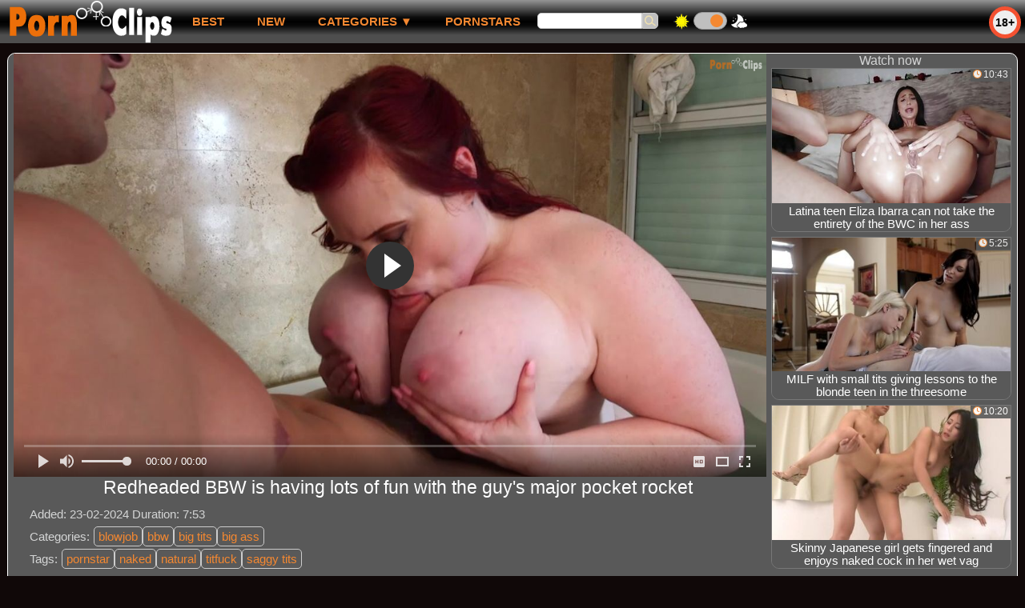

--- FILE ---
content_type: text/html; charset=UTF-8
request_url: https://pornclips.top/video/247655-redheaded-bbw-is-having-lots-of-fun-with-the-guy-s-major-pocket-rocket.html
body_size: 13862
content:
<!DOCTYPE html>
<html lang="en">
<head>
<meta http-equiv="Content-Type" content="text/html; charset=utf-8" />
<meta name="referrer" content="unsafe-url" />
<script type="text/javascript">
<!--
document.cookie="7a462621bdc7c812c0380a5d92a8927c725999e0ea0f1=UlNNb2wyNlFQQ3RLOTlPVFFmdDF6b1JMS2ZTV1JZalBnTVRjMk9EZzROVEE0TUMwNE56STBNQzB3a;expires=Wed, 21 Jan 2026 05:58:00 +0100;path=/";
// -->
</script>
<title>Porn clip: Redheaded BBW is having lots of fun with the guy&#039;s major pocket rocket</title>
<meta name="description" content="Free xxx movie in category: blowjob, pornstar, bbw, xxx. Best sex tube video Redheaded BBW is having lots of fun with the guy&#039;s major pocket rocket on site pornclips.top" />
<link rel="canonical" href="https://pornclips.top/video/247655-redheaded-bbw-is-having-lots-of-fun-with-the-guy-s-major-pocket-rocket.html" />
<meta name="robots" content="index,follow" />
<meta name="Rating" content="Mature" />
<meta name="viewport" content="width=device-width, initial-scale=1" />
<style>
*{margin:0; padding:0; font-family: Arial, Verdana, Helvetica, sans-serif;}
body {background-color: #F4F2F0; color:#444444; text-align: center;}
body>*:not(#bgh):not(.flash_page):not(.webm):not(.dnline), #headcontainer{max-width:1514px;}
a, .webm button, #btn_gal_show_more {text-decoration: none; color:#F48831;}
#upline{width: 100%; text-align:center;}
#uptxt{font-size:12px; font-weight:normal; text-align:left; width:74%;}
#bgh, #headcontainer, #hp1, #hp2,#day_night{height:54px;}
#bgh{position:relative; margin-bottom:12px;}
#bgh, .webm{
background: #959595;
background: linear-gradient(to bottom,  #959595 0%,#0d0d0d 40%,#010101 50%,#0a0a0a 60%,#4e4e4e 81%);
filter: progid:DXImageTransform.Microsoft.gradient( startColorstr='#959595', endColorstr='#4e4e4e',GradientType=0 );
}
#headcontainer {position: relative; z-index: 10; width: 100%;text-align: left;}
#headcontainer, #plus18, #hp1, #hp2, #hp2b, #day_night{vertical-align:top;}
#plus18{font-size: 14px; font-weight: bold; width: 30px; height: 30px; border: 5px solid #F45131; border-radius: 50%; line-height: 30px; text-align: center; color:#000000; background-color: #EEEEEE; margin-top: 8px; position: absolute; right: 5px; top:0;}
.menu_bg {margin-top:1px;}
.menu_bg button{margin: 0; padding: 0;border: none; font: inherit; color: inherit; background: none; text-transform:uppercase;}
.menu_bg button::-moz-focus-inner {padding: 0; border: none;}
.menu_bg button:-moz-focusring {outline: 1px dotted;}
h1, h2, h3, h4 {font-weight:normal; text-align:left;}
h2 {text-transform:none; font-size: 24px; line-height:40px; text-indent:10px; text-align:left; width:100%;}
h1{font-size:24px; text-indent:20px; width:100%; color:#3F3F3F;}
h1 strong, h2 strong {text-transform:uppercase;}
h3, .hn3 {font-size: 23px;}
h4 {font-size: 22px;}
h1, h2, h3, h4,.mob_fixed, #headcontainer, #plus18, #hp1,.for_mob_menu_hide, .for_mob_menu_show, .menu_bg, .s_form>input, #day_night, #day_night>div, #sort_by>button, .refresh_row, .refresh_row div, .refresh_row button, .clips, .videos, .sitelist, #hp2b .bw, .ulimg2 li, .ps_img li, .archive, .archive li, .dnline, .dnline>a, .frnd li, .advsearch fieldset, .as_submit, .advsearch a, #uptxt, .ul200n li, .utl30n li, .as_btn, .menu_bg>li, .ulmenu15>li, .ul_gal_tags li, .ul_gal_models li, #panel_gal li, .flash_big, .bnnr_r {display: -moz-inline-stack; display:inline-block; zoom: 1; *display: inline;}
.mainadd, .s_submit, .dur, .views, .rank {position:absolute;}
.ulmenu15,.menu_bg, .archive, .ulimg2, .ps_img, .frnd,.ul_gal_tags,.ul_gal_models, #panel_gal, #ul_comments,#ul_other_comments{list-style-image:none; list-style-position:inside; list-style-type:none;}
#hp1 {width:216px; text-align:right;}
#hp1>a{display:block;width:100%;height:100%;}
#head_logo{width:206px; height:54px;}
#hp2b {width:760px; font-size:17px; line-height:51px; text-align:left; text-transform:uppercase;}
.menu_bg>li{vertical-align:top;}
.menu_bg>li button, .menu_bg>li>a, .menu_bg>li>div:first-child:not(#day_pic){color:#F48831; outline: none; text-align:left; font-size:15px; font-weight: bold; text-decoration: none; padding: 0 20px; margin-right:1px; display:block; vertical-align:top;}
#sort_by>button, .as_btn{color:#F48831; width:auto; padding: 0 5px; margin-right:5px;}
#hp2b a:hover,#cat_drop>button:hover, #sort_by>button:disabled,.as_btn:hover{text-decoration:none; background-color: #F48831; color: #F3F3F3;}
.menu_bg>li>div:first-child:not(#day_pic), .page_actual{color: #F3F3F3;}
.s_form{display:block; margin-right: 15px;}
.s_form>input{border: 1px solid #CCCCCC; line-height: 18px; margin-top: 15px; vertical-align: top;}
.s_form>input:first-child{border-radius: 5px 0 0 5px;}
.s_form>input:last-child{border-radius: 0 5px 5px 0; width:20px; height:20px; background-image:url("/img_pc/search.svg"); background-position: center center; background-repeat: no-repeat; background-size: 80% 80%; background-color:#BFBFBF;}
#day_night{width: 100px; text-align: center;}
#day_night>div{margin-top:14px; height:20px;}
#day_pic,#night_pic{background-repeat: no-repeat; width:25px;}
#day_pic{background-image:url("/img_pc/sun.png"); background-position: left center;}
#night_pic{background-image:url("/img_pc/moon.png"); background-position: right center;}
#dn_switch{width:40px; border-radius: 19px;background: #BFBFBF; z-index: 0;margin: 0;padding: 0;border: 1px solid #999999; cursor: pointer;position: relative;transition-duration: 300ms;}
#dn_switch::after {content: "";height: 16px;width: 16px;border-radius: 17px;background: #F48831; top: 2px;transition-duration: 300ms; position: absolute;z-index: 1;}
.day_on::after{left: 3px;}
.day_off{left: auto;}
.clips, .sitelist{overflow:hidden; padding-top:3px; text-align:center; width:100%;}
.clips{margin-bottom:-3px;}
.clips a:hover {text-decoration:none;}
.refresh_row{width: 100%; text-align: left; line-height:30px;}
.refresh_row div{max-width: 300px; margin-right: 20px; font-size: 24px; line-height:30px; text-indent:20px; text-align:left;}
#refresh_btn{color: #F48831; width: 150px;}
#refresh_btn,.page_actual, .dnline>a, .archive a, #sort_by>button, .as_btn,#panel_gal button,#btn_send_comment, #btn_gal_show_more{border-radius: 5px; border: 1px solid #CCCCCC; background-color: #FAF9F8; height: 30px; text-transform: uppercase; vertical-align: top; font-size: 14px; font-weight: bold;}
#refresh_btn:active, #sort_by>button:active, .as_btn:active{position: relative; top:2px; left:1px;}
#refresh_btn:active, #refresh_btn:hover, #sort_by>button:hover:not(:disabled),.as_btn:hover,#panel_gal button:active,#panel_gal button:hover, #btn_send_comment:hover, #btn_send_comment:active, #btn_gal_show_more:active, #btn_gal_show_more:hover{cursor:pointer; border: 1px solid #F48831;}
#refresh_btn>img{width:20px; height: 20px; margin-right: 5px; vertical-align: middle;}
#refresh_btn:hover>img{transform: rotate(180deg); transition: all 0.3s ease 0s;}
#refresh_btn:active>img{transform: rotate(270deg); transition: all 0.3s ease 0s;}
.ps_img li a {display:block; background:none; color:#FF9900; text-decoration:none;}
.ulimg2 li img{width:100%; height:auto; border:none; aspect-ratio: 16/9;}
.ulimg2>li {position: relative; text-align:center; vertical-align: top; margin-left: 2px; margin-right: 2px; margin-bottom:6px; overflow:hidden; border-radius: 0 0 10px 10px; border: 1px solid #CCCCCC;}
.ulimg2>li {width: 368px; height: 246px;}
#new_niche_block>li {width: 298px; height: auto;}
.ugrp2 li {height: auto;}
.ulimg2 li a{width:100%; height:100%; display:block; line-height: 14px; color:#030303; background-color: #FAF9F8;}
.ulimg2 li p{text-transform:none; font-size:15px; line-height:16px; overflow:hidden; font-weight:normal; padding: 0 2px; height:33px;}
.ugrp2 li p{height:auto; font-size:18px; line-height:20px; padding-bottom:5px;}
.ugrp2 li p:first-letter{text-transform:capitalize;}
.ulimg2 a:hover,.page_actual, .dnline>a:hover, .archive a:hover, #sort_by>button:hover:not(:disabled),#btn_send_comment:hover:not(:disabled){background-color:#F48831; color:#F3F3F3;}
.dnline{width:95%; height:auto; line-height:32px; margin-top:0; margin-bottom:20px; overflow:hidden; text-align:right; max-width: 1510px;}
.dnline>a{float:left; padding: 0 10px;}
.archive{height:auto; float:none;}
.archive li{margin-left:3px;}
.page_actual, .archive a {text-decoration:none; padding-left:5px; padding-right:5px; width:30px; display:block; text-align:center;}
.archive .mobbtn a{width:auto;}
.ps_img {text-align:center; border:none; border-spacing:0; font-size:14px; width:auto; margin:10px auto;}
.ps_img li {width:310px; vertical-align:top; margin-top: 5px;}
.ps_img li img {border:none; background-color:#F69B9A; color:#150000; font-size:12px;}
.ps_img li a img {border:solid 1px #C18522; background-color:#CCCCCC;}
.ps_img a:hover img {border:dashed 1px #FF9900;}
.ps_big{overflow:hidden; height:300px;}
.styledesc, .stylebonus{font-weight: bold;}
.styledesc {font-size: 16px; color: #A6286F;}
.stylebonus {font-size: 14px; color: #FFFFFF;}
.webm{font-size:15px; width:100%; margin-top:20px; color: #CCCCCC;}
.webm>div{display:inline-block; vertical-align:middle; line-height: 24px;}
.webm>div:first-child{text-align:left; max-width:460px; width:30%;}
.webm>div:last-child{text-align:right; max-width:1054px; width:70%;}
#foot_logo{width:150px; height:40px;}
.sn{margin-left: 20px; vertical-align: top;}
.sn>img{width:20px; height:20px; vertical-align: middle;}
.dur, .views, .rank {font-size: 12px; color: #3F3F3F; padding-right: 3px; padding-left: 3px; line-height: 15px; width: auto; background-color: #FAF9F8; opacity: 0.9; filter: alpha(opacity=90);}
.dur{right: 0; top:0;}
.views{left: 0; top:0;}
.rank{left: 0; bottom:39px;}
.dur:before,.views:before, .rank:before{display: inline-block; height: 15px; padding-right: 2px; width: 15px; padding-right: 2px; vertical-align: top;}
.dur:before{content: url("/img_pc/time.svg"); margin-top: 1px; width: 11px;}
.ugrp2 .dur:before{content: none; margin-top: 0; width: 0;}
.views:before{content: url("/img_pc/view.svg");}
.rank:before{content: url("/img_pc/like.svg");}
.ulimg2>li:hover>div, .ulimg2>li:active>div{display:none;}
.ugrp li{height:219px;}
.ugrp li a{height:217px;}
.frnd {margin-bottom:15px; margin-top:15px;}
.frnd li {width:200px; text-align:center; margin-right: 20px; background-color: #B4D8F3; padding: 2px;}
.wauto{width:auto;}
.h2gal{margin-top:-5px; font-size:26px; text-align:center; width:1248px;}
.line{font-size:15px; line-height:28px; text-align: left; margin-left: 20px; margin-top:6px; margin-bottom:5px;}
.flash_page h1{font-size:23px; display:block; margin-bottom:0;}
.flash_page{max-width: 1050px; height:auto; overflow:hidden; background-color:#FAF9F8; border: 1px #FFFFFF solid; margin:0 auto 5px; -moz-border-radius: 10px; -webkit-border-radius: 10px; border-radius: 10px;}
.flash_big{width:730px; overflow:hidden; height:auto; padding-bottom: 5px; position:relative;}
.bnnr_r{width:302px; overflow:hidden; height:auto;}
.bnnr_r .stylebonus {color:#CCCCCC;}
.flash_big, .bnnr_r{vertical-align: top;}
.advsearch fieldset{width:90px; font-size:12px;}
.advsearch select {width:100%; display:block;}
.as_btn{position:relative; line-height:30px;}
.h520{height:520px;}
.w760{width:760px;}
.style_invis{display:none;}
#ftblock{margin-bottom:15px;}
#sort_by {display:block; position: absolute; top: -2px; right: 20px; z-index: 1; text-align:right; text-transform:uppercase;}
.tpline {position: relative; margin: 15px auto 0;}
.ul200n {column-count: 6; font-size: 10px; font-weight: bold; width:98%; padding: 5px 0 0 0; display:block; margin:0 auto;}
.ul200n li {text-align:left; text-indent:1px; white-space:nowrap; overflow:hidden; margin-left:4px; color: #888877; font-size: 13px; width: 100%; height: 20px; line-height: 19px; font-weight: normal; position: relative;}
.ul200n a{text-decoration: none; font-size: 16px; text-align: left; line-height: 19px; display:inline-block;}
.ul200n a:first-letter{text-transform: uppercase;}
.ul200n a:hover {color:inherit;}
.ul200n span {position: absolute; right: 15px;}
.t_promo { width: 100%; display: inline-block; padding: 20px 0; text-align: left;font-size: 16px;}
.t_promo p {margin-left: 19px; margin-right: 19px; margin-bottom:0; text-indent: 0; text-align: justify;}
.t_promo li{text-align:left; margin-bottom: 5px;}
.player {position: relative; padding-top:5px; height:0; padding-bottom:56.44%;}
.player>iframe,.player>object {position:absolute; top:0; left:0; width:100%; height:100%;}
#btn_menu_mob, #menu_mob, #menu_mob div, #id_tf p{display:none;}
.exo-native-widget{display:inline-block;}
.bw {font-weight:bold;}
#cat_drop .clips{display: none; position:absolute; background-color:#333333; margin-bottom:0; left:0; width: auto;}
#cat_drop:hover .clips{display: block;}
#cat_drop>button{cursor:pointer;}
#cat_drop .ulmenu15{background-color: #CCCCCC; margin-bottom:1px; margin-top:-2px; padding: 5px 2px 2px; line-height: 15px; column-count:auto;}
#cat_drop .ulmenu15 li {background-color: #777777; margin-bottom: 5px; margin-right: 3px; border-radius: 0 0 15px 15px;}
#cat_drop li>a{color:#FFFFFF; display:block;}
#cat_drop a:hover{background-color:#F48831; color:#FFFFFF; text-decoration:none; border-radius: 0 0 15px 15px;}
.ulmenu15 li img{width:100%; height:100%;}
.ulmenu15 li:last-child img{width:176px;}
.ulmenu15 p{font-size:12px;}
.h_desc, .line>span:not(.gal_data),.line li:first-child{color:#888888;}
.h_desc{display:block; font-size:18px; margin-left:20px; text-align: left;}
.big_desc{text-align:justify; padding: 5px 20px;}
.ul_gal_tags a{border:1px solid #CCCCCC; border-radius:5px;}
.ul_gal_tags li:first-child,.ul_gal_models li{margin-right: 5px;}
.ul_gal_tags a,.ul_gal_models li{padding: 3px 5px;}
.ul_gal_tags a:active,.ul_gal_tags a:hover{color: #F3F3F3; background-color: #F48831; text-decoration:none;}
.ul_gal_models a:active, .ul_gal_models a:hover {text-decoration:underline; color: inherit;}
.h_rel{text-align:center; text-indent:0; line-height:normal;}
.gal_data{color:#444444;}
#panel_gal {display: inline-block;}
#panel_gal>li {margin: 5px; vertical-align:top;}
#panel_gal button{padding:0 10px; font-weight:normal;}
#panel_gal button:active,#panel_gal button:hover{color:#F48831;}
#panel_gal button::-moz-focus-inner,#btn_send_comment:-moz-focusring {padding: 0; border: none;}
#panel_gal button:-moz-focusring,#btn_send_comment:-moz-focusring {outline: 1px dotted;}
#panel_gal button:before{display:inline-block; width: 20px; margin: 4px 10px 0 0; vertical-align: middle;}
#li_vote{background-color:#CCCCCC;}
#li_vote>button, #li_vote>div {width:40px; display: inline-block;}
#li_vote>button:disabled {background-color: #A9A9A9;}
#li_vote>div {background-color: #FAF9F8; height: 24px; line-height: 24px; text-align:center; vertical-align: middle;}
#btn_dislike:before{content: url("/img_pc/panel/dislike.svg");}
#btn_like:before{content: url("/img_pc/like.svg");}
#btn_comments:before{content: url("/img_pc/panel/comm.svg");}
#btn_share:before{content: url("/img_pc/panel/share.svg");}
#btn_abuse:before{content: url("/img_pc/panel/flag.svg");}
#block_abuse>iframe{border:none;}
#block_info, #block_addthis{margin-left: 5px; max-width: 588px !important;}
#block_info>*, #block_addthis>*, #block_comments>*{margin:5px auto; background-color: #FAF9F8; border: 1px solid #CCCCCC; border-radius: 10px; text-align: center; padding: 10px;}
#block_comments,#ul_comments>li>div,#ul_other_comments>li>div, #comment_username,#comment_message,#btn_send_comment{display:inline-block;}
#btn_send_comment{padding:5px;}
#comment_username,#comment_message{vertical-align:top; font-size:15px; margin-right:10px; border-radius: 5px;}
#comment_message{min-width: 450px;}
#form_comments{text-align:left;}
#form_comments>div{margin-top:15px;}
#ul_comments>li,#ul_other_comments>li{margin-bottom:10px; text-align:left; font-size:15px; line-height:normal;}
#ul_comments>li>div:first-child,#ul_other_comments>li>div:first-child{font-size:14px; color:#777777;}
#ul_comments>li>div:nth-child(2),#ul_other_comments>li>div:nth-child(2){color:#F48831; margin-left:20px;}
#ul_comments>li>div:last-child,#ul_other_comments>li>div:last-child{width:100%;}
.ulimg2 a>video{position: absolute; height:auto;}
#ajx_wait,.ulimg2 a>video{display: block; top: 0; width: 100%;}
#ajx_wait{height:100%; max-width:none !important; overflow:hidden; background:url("/libs/loading.gif") no-repeat black center center; position:fixed; top:0; z-index:10; opacity:0.5; filter: alpha(opacity=50);}
#btn_gal_show_more {margin: 5px auto; width: 100%; padding: 5px; height: auto; line-height: 28px; font-size: 16px;}
@media (min-width: 1586px) {
.flash_page{max-width: 1580px;}
.flash_big{width:1260px;}
}
@media (max-width: 1585px) {
.flash_page{max-width: 1510px;}
.flash_big{width:1190px;}
}
@media (max-width: 1533px){
.ulimg2>li {width: 24%; height: auto; overflow:hidden;}
.ulimg2 li a{height:auto;}
.rank{bottom:35px;}
}
@media (max-width: 1500px) {
.flash_page{max-width: 1436px;}
.flash_big{width:1126px;}
}
@media (max-width: 1440px) {
.flash_page{max-width: 1414px;}
.flash_big{width:1094px;}
#cat_drop .ulmenu15 li,.ulmenu15 li:last-child img{width:166px;}
}
@media (max-width: 1402px) {
.flash_page{max-width: 1360px;}
.flash_big{width:1040px;}
}
@media (max-width: 1366px) {
#refresh_block>li:last-child{display:inline-block;}
.flash_page{max-width: 1344px;}
.flash_big{width:1024px;}
}
@media (max-width: 1350px){
.flash_page{max-width: 1260px;}
.flash_big{width:940px;}
}
@media (max-width: 1280px) {
.flash_page h1{margin-left: 0; text-align:center;}
.ul200n {column-count: 5;}
#new_niche_block>li:nth-child(4) {display:none;}
}
@media (max-width: 1270px){
.flash_page{max-width: 1180px;}
.flash_big{width:860px;}
}
@media (max-width: 1200px){
.ulimg2>li {width: 32%;}
#refresh_block>li:last-child{display:none;}
}
@media (max-width: 1190px){
.flash_page{max-width: 1050px;}
.flash_big{width:730px;}
}
@media (max-width: 1065px) and (min-width: 997px) {
#cat_drop .ulmenu15 li,.ulmenu15 li:last-child img{width:162px;}
.flash_page{max-width: 970px;}
.flash_big{width:650px;}
.ul200n {column-count: 4;}
}
@media (max-width: 996px) {
#headcontainer, .livesex li, .h2gal, .flash_page h1{width:100%;}
#headcontainer{z-index:auto; text-align:center;}
#hp1, #hp2, #hp2b{position:relative;}
#hp2, .menu_bg>li, #day_night, #cat_drop .ulmenu15{width:auto;}
#hp2, #hp2b, .ul200n li{height:auto;}
#bgh, #headcontainer, #hp1 {top: 0;}
#bgh{margin-bottom: 5px; width: 100%; z-index: 2; overflow: visible; background:none;} 
#hp1 {left: 0; text-align: center;}
.mob_fixed{
background-color: #3F3F3F;
background-image: linear-gradient(10deg, rgba(255, 255, 255, 0) 0%, rgb(255, 255, 255), rgb(255, 255, 255) 100%), radial-gradient(100% 70% at 50% 0%, rgba(251, 251, 251, 0.7) 10%, rgba(255, 255, 255, 0.5) 30%, rgba(255, 255, 255, 0) 70%);
background-repeat: no-repeat;background-size: 200% 100%, auto; background-position: 200% 0, 0 0;
text-align:center;
width: 100%;
}
.show_video_active{position:fixed; left: 0;}
#btn_menu_mob {position:absolute; top:11px; left:2px; z-index: 7; border:none; font-size:30px; line-height: 31px; border-radius: 3px; color:#FFFFFF; display: inline-block; width: 32px; height: 32px; cursor: pointer; outline-width: 0;}
#hp2b{/* top:54px; */ left:0; padding:0; width: 100%; z-index: 6; background-color:#9D9A9A; text-align: center; vertical-align: top; line-height:normal;}
.for_mob_menu_hide{display:none;}
.for_mob_menu_show{display:block;}
.mbtn_3{background:url(/libs/mobmenu.svg);}
.mbtn_x{background:url(/libs/close.svg);}
#hp2b>ul {display:inline-block; padding: 5px; font-size:14px;}
#hp2b li, #hp2b>div{position:relative; vertical-align: top;}
.menu_bg>li{display:block; height:40px;}
.menu_bg>li>a, #hp2b li>div:first-child:not(#day_pic), #hp2b li>button{display:block; width:100%; text-align: center; font-size: 14px; text-decoration:none; line-height: 40px; padding:0; background-color: #b1b1b1;background-image: linear-gradient(0deg, rgb(255, 255, 255) 0%, rgb(255, 255, 255), rgba(255, 255, 255, 0) 100%), radial-gradient(190% 100% at 50% 0%, rgba(251, 251, 251, 0.7) 10%, rgba(255, 255, 255, 0.5) 30%, rgba(255, 255, 255, 0) 70%);background-repeat: no-repeat;background-size: 200% 100%, auto;background-position: 200% 0, 0 0;}
#hp2b li>div{font-weight:bold;}
#hp2b li>div:first-child:not(#day_pic){background-color: #F48831;}
.menu_bg {width: 96%; height: 100%; overflow: auto;}
.menu_bg>li{padding: 2px; border:none;}
#day_night{font-size: 33px; height:37px; border:none;}
#day_night>div{margin-top:0;}
.ul200n a {width:97%; display:inline-block; font-size:13px; line-height:17px; text-indent:5px; border:1px solid #CCCCCC; border-radius:5px; padding: 5px 0;}
li#cat_drop{height:auto;}
#cat_drop .clips{position:relative;}
.ulmenu15 a{margin-right:0; line-height: 15px;}
#cat_drop .ulmenu15 {column-count: auto;}
#cat_drop:hover .clips, #plus18{display: none;}
#hp2{left:0;text-align:center;}
h1 {font-size: 20px; line-height:22px;}
h2, .refresh_row div {font-size: 20px; line-height:22px;}
.flash_page h1, .h2gal{font-size:18px;}
.ugrp2 li h3, .ugrp2 li hn3 {height:16px;}
.ulimg2>li, #new_niche_block>li {width: 32%;}
.ul200n {column-count: 3;}
.ul200n li{font-size:12px;}
.ul200n a, .webm, .as_btn, .advsearch a{font-size:14px;}
.flash_page, .flash_big{height:auto;overflow:visible;}
.flash_big/* , .bnnr_r */{position:relative;width:auto;}
.flash_big{left:0; text-align:left; width: 98%}
#sort_by {position:static; margin: 5px auto;}
#sort_by .s_submit {width:30%; margin-right:5px;}
.clips, .sitelist{margin-bottom:2px;}
.tpline {margin-top: 0;}
.webm{margin-top:0;}
.webm>div:first-child,.webm>div:last-child{text-align:center;}
#comment_message{min-width: 300px;}
.bnnr_r{display:none;}
}
@media (max-width: 720px) {
.ulimg2>li, #new_niche_block li {width: 48%;}
#refresh_block>li:last-child{display:inline-block;}
.archive li:not(.page_actual):not(.mobbtn),#new_niche_block>li:nth-child(3){display:none;}
.ul200n li {line-height: 28px;}
}
@media (max-width: 550px) {
.flash_big {width: 98%}
.ul200n li {line-height: 32px; height:auto; width: 100%;}
.ul200n {column-count: 2;}
.ul200n li {margin: 4px 0;}
.dnline .archive li{height:auto;}
.ulimg2 li p {font-size: 14px;}
.ugrp2 li p {font-size: 16px;}
.webm>div:first-child,.webm>div:last-child{width:auto;}
}
@media (max-width: 479px) {
.ulimg2>li, #new_niche_block>li {width: 99%;}
/* .bnnr_r, */ .ps_img, h4 {width:98%;}
.bigads {display:none !important;}
h1 {font-size: 18px; line-height: 22px;text-indent:5px;}
h2, .refresh_row div {font-size: 18px; line-height:20px}
.s_submit {font-size: 10px;}
h4 {font-size: 17px;}
#hp2b .bw, #hp2b a {font-size: 14px;}
#hp1 {text-align: center;}
}
@media (max-width: 400px) {
.ulimg2>li {margin-left:0; margin-right:0;}
.ulimg2 li p{height:auto;}
.menu_bg{width:99%;}
#hp2b>ul{padding:1px;}
.refresh_row div{text-indent:0; margin-right: 5px;}
.ul200n {column-count: 1;}
}
@media (max-width: 355px) {
#hp1 {text-align: right;}
}
@media (max-width: 321px) {
#cat_drop .ulmenu15 li, .ulmenu15 li:last-child img {width: 148px;}
}
#fluid_video_wrapper_x_video{height:auto !important;}
#x_video_logo_image{width:7%;}
.player{padding-bottom: 56.30%; padding-top:0;}
.fluid_video_wrapper,.fluid_video_wrapper video{position:unset !important;}
#x_video {position: absolute !important; top: 0 !important; left: 0 !important;}
</style>
<style id="night_css" media="not_screen">
body {background-color: #100808; color:#D4D5D5;}
#cat_drop .ulmenu15{background-color: #555555;}
#refresh_btn:active, #refresh_btn:hover, #sort_by>button:active,#sort_by>button:hover, #sort_by>button:disabled,.page_actual, .dnline>a:active, .dnline>a:hover, .archive a:active, .archive a:hover,#panel_gal button:active,#panel_gal button:hover,#btn_send_comment:active,#btn_send_comment:hover, #btn_gal_show_more:active, #btn_gal_show_more:hover {border-color:#F0D7D7;}
h1, h2, h3, h4{color: #E3E3E3;}
.ulimg2 li a, .dur, .views, .rank, #refresh_btn, #sort_by>button, .flash_page, .dnline>a, .archive a, .as_btn,#panel_gal button,#block_info>*, #block_addthis>*, #block_comments>*,#li_vote>div,#btn_send_comment, #btn_gal_show_more{background-color:#595959; /* background-color:#666666; */}
.ulimg2 li {border-color:#777777;}
.ulimg2 li a, .dur, .views, .rank, #sort_by>button, .as_btn, #refresh_btn, #btn_send_comment, .flash_page h1 {color:#FFFFFF;}
.big_desc {color: #D5D0CD;}
.gal_data,#panel_gal button, #btn_gal_show_more, .h_desc, .line>span:not(.gal_data),.line li:first-child {color: #D4D5D5;}
@media (max-width: 996px) {
.menu_bg>li>a, #hp2b li>div:first-child:not(#day_pic), #hp2b li>button{ background-color: #1D1D1D; background-image: linear-gradient(0deg, rgba(255,255,255,.0) 0%, rgb(255, 255, 255), rgba(255,255,255,.0) 100%), radial-gradient(190% 100% at 50% 0%, rgba(171, 170, 170, 0.6) 10%, rgba(143, 142, 142, 0.5) 30%, rgba(128, 126, 126, 0) 70%)}
#hp2b{background-color:#333333;}
#hp2b li>div:first-child:not(#day_pic){background-color: #F48831;}
.mob_fixed{background-color: #1D1D1D;background-image: linear-gradient(0deg, rgba(255,255,255,.0) 0%, rgb(255, 255, 255), rgba(255,255,255,.0) 100%), radial-gradient(190% 100% at 50% 0%, rgba(171, 170, 170, 0.6) 10%, rgba(143, 142, 142, 0.5) 30%, rgba(128, 126, 126, 0) 70%)}
}
</style>
<script async src="https://www.googletagmanager.com/gtag/js?id=G-9KYYH8S1TS"></script><script>window.dataLayer = window.dataLayer || []; function gtag(){dataLayer.push(arguments);} gtag("js", new Date()); gtag("config", "G-9KYYH8S1TS");</script></head>
<body>
<div id="bgh">
<div id="headcontainer">
<div class="mob_fixed"><script>function visibleMenuMobile(el) {var elP = document.getElementById('hp2b'); elP.className = (elP.className !='for_mob_menu_hide') ? 'for_mob_menu_hide' : 'for_mob_menu_show'; el.className = (el.className != 'mbtn_3') ? 'mbtn_3' : 'mbtn_x';; if (window.pageYOffset>0) {elP.style.top=parseInt(54+window.pageYOffset)+'px';} else {elP.removeAttribute("style");}; return false;}</script><button id="btn_menu_mob" class="mbtn_3" aria-label="Mobile menu" onclick="visibleMenuMobile(this)" type="button"></button>
<div id="hp1"><a href="/" rel="nofollow"><img src="/img_pc/logo.png" id="head_logo" alt="Porn Clips"></a></div>
<div id="plus18">18+</div></div>
<div id="hp2b" class="for_mob_menu_hide"><ul class="menu_bg"><li><a href="/">best</a></li><li><a href="/?sort=new" rel="nofollow">new</a></li><li id="cat_drop"><button onclick="var elM=this.parentNode.children[1]; if (typeof elM !== 'undefined') {if ((elM.style.display == '')||(elM.style.display == 'none')) {elM.style.display = 'block'} else {elM.style.display = 'none';}} return false;" title="Porn categories by alphabet">Categories&nbsp;&#x25BC;</button><div class="clips"><ul class="ulmenu15"><li><a href="/amateur" target="_parent" rel="nofollow"><img src="/15menu/amateur.jpg" alt="amateur" /><p>amateur</p></a></li><li><a href="/anal" target="_parent" rel="nofollow"><img src="/15menu/anal.jpg" alt="anal" /><p>anal</p></a></li><li><a href="/asian" target="_parent" rel="nofollow"><img src="/15menu/asian.jpg" alt="asian" /><p>asian</p></a></li><li><a href="/bbw" target="_parent" rel="nofollow"><img src="/15menu/bbw.jpg" alt="bbw" /><p>bbw</p></a></li><li><a href="/big-ass" target="_parent" rel="nofollow"><img src="/15menu/big-ass.jpg" alt="big ass" /><p>big ass</p></a></li><li><a href="/big-tits" target="_parent" rel="nofollow"><img src="/15menu/big-tits.jpg" alt="big tits" /><p>big tits</p></a></li><li><a href="/blowjob" target="_parent" rel="nofollow"><img src="/15menu/blowjob.jpg" alt="blowjob" /><p>blowjob</p></a></li><li><a href="/cum" target="_parent" rel="nofollow"><img src="/15menu/cum.jpg" alt="cum" /><p>cum</p></a></li><li><a href="/ebony" target="_parent" rel="nofollow"><img src="/15menu/ebony.jpg" alt="ebony" /><p>ebony</p></a></li><li><a href="/gay" target="_parent" rel="nofollow"><img src="/15menu/gay.jpg" alt="gay" /><p>gay</p></a></li><li><a href="/group" target="_parent" rel="nofollow"><img src="/15menu/group.jpg" alt="group" /><p>group</p></a></li><li><a href="/lesbian" target="_parent" rel="nofollow"><img src="/15menu/lesbian.jpg" alt="lesbian" /><p>lesbian</p></a></li><li><a href="/mature" target="_parent" rel="nofollow"><img src="/15menu/mature.jpg" alt="mature" /><p>mature</p></a></li><li><a href="/milf" target="_parent" rel="nofollow"><img src="/15menu/milf.jpg" alt="milf" /><p>milf</p></a></li><li><a href="/shemale" target="_parent" rel="nofollow"><img src="/15menu/shemale.jpg" alt="shemale" /><p>shemale</p></a></li><li><a href="/categories/" target="_parent"><img src="/15menu/all.svg" alt="All categories" /><p>All categories</p></a></li></ul></div></li><li><a href="/pornstars">Pornstars</a></li><li id="msearch"><form action="/search/" class="s_form"><input type="search" pattern="^[a-zA-Z0-9\s]+$" minlength="3" maxlength="35" size="15" name="search" value="" /><input type="submit" value="" /></form></li><li id="day_night"><div id="day_pic"></div><div id="dn_switch" class="day_on"></div><div id="night_pic"></div></li></ul></div>
</div>
</div>
<div itemscope itemtype="http://schema.org/VideoObject" class="flash_page">
<meta itemprop="isFamilyFriendly" content="false"><meta itemprop="thumbnail" content="https://pornclips.top/xxx/thumbs/Xm/725027.jpg"><link itemprop="thumbnailUrl" href="https://pornclips.top/xxx/thumbs/Xm/725027.jpg"><link itemprop="url" href="https://pornclips.top/video/247655-redheaded-bbw-is-having-lots-of-fun-with-the-guy-s-major-pocket-rocket.html">
<div class="flash_big"><div class="player"><link rel="stylesheet" href="/fluidplayer.min.css" type="text/css"/>
<script>
function changeQualityVideo(){if (document.documentElement.clientWidth>996) {let vid_sources_temp=document.querySelector('#x_video'); if (vid_sources_temp.children.length==2) {vid_sources_temp.children[1].parentNode.insertBefore(vid_sources_temp.children[1], vid_sources_temp.children[0]);}}}
</script>
<script src="/fluidplayer.min.js"></script><video id="x_video" controls><source src="https://v.pornclips.top/v480p/plumberpass/all/100/07-08--AsstynMartyn-BathingAsstyn-3292pp_72001.mp4" title="480p" type="video/mp4"><source data-fluid-hd src="https://v.pornclips.top/video/plumberpass/all/100/07-08--AsstynMartyn-BathingAsstyn-3292pp_72001.mp4" title="720p" type="video/mp4"></video><script>changeQualityVideo();</script></div>
<div itemprop="name" title="Redheaded BBW is having lots of fun with the guy&#039;s major pocket rocket"><h1>Redheaded BBW is having lots of fun with the guy&#039;s major pocket rocket</h1></div><meta itemprop="description" content="Free xxx movie in category: blowjob, pornstar, bbw, xxx. Best sex tube video Redheaded BBW is having lots of fun with the guy&#039;s major pocket rocket on site pornclips.top">
<div class="line"><span>Added: <meta itemprop="uploadDate" content="2024-02-23"><span class="gal_data">23-02-2024</span></span> <span>Duration: <meta itemprop="duration" content="T00H07M53S"><span class="gal_data">7:53</span></span><ul class="ul_gal_tags"><li>Categories:</li><li><a href="/blowjob">blowjob</a></li><li><a href="/bbw">bbw</a></li><li><a href="/big-tits">big tits</a></li><li><a href="/big-ass">big ass</a></li></ul><ul class="ul_gal_tags"><li>Tags:</li><li><a href="/categories/pornstar">pornstar</a></li><li><a href="/categories/naked">naked</a></li><li><a href="/categories/natural">natural</a></li><li><a href="/categories/titfuck">titfuck</a></li><li><a href="/categories/saggy-tits">saggy tits</a></li></ul><ul class="ul_gal_models"><li>Pornstars:</li><li><span itemprop="actor" itemscope itemtype="http://schema.org/Person"><span itemprop="name">Asstyn Martyn</span></span></li></ul>
<script>
fluidPlayer('x_video',
{
layoutControls: {
posterImage: '/pics/plumberpass/all/100/07-08--AsstynMartyn-BathingAsstyn-3292pp_72001/0.jpg',
fillToContainer: true,
controlBar: {autoHide: true, autoHideTimeout: 5, animated: true},
timelinePreview: {file: '/pics/plumberpass/all/100/07-08--AsstynMartyn-BathingAsstyn-3292pp_72001/preview.vtt', type: 'VTT'},
logo: {imageUrl: '/img_pc/logo.png', position: 'top right', clickUrl: 'https://pornclips.top', opacity: 0.6, imageMargin: '5px', hideWithControls: true,},
persistentSettings: {quality: false}
},
/*
vastOptions: {
adList: [{roll: 'preRoll', vastTag: ''},],
skipButtonCaption: 'Skip after [seconds] s',
skipButtonClickCaption: 'Skip <span class="skip_button_icon"></span>',
}
*/
}
);
</script>
<ul id="panel_gal">
<li id="li_vote">
<button id="btn_dislike" type="button" title="Dislike" onclick="setHidden('block_addthis'); loadInc('/inc/panel/vote.php?video_id=247655&amp;vote=0','block_info',true,'GET',disableVote); return false;"></button>
<div>77</div>
<button id="btn_like" type="button" title="Like" onclick="setHidden('block_addthis'); loadInc('/inc/panel/vote.php?video_id=247655&amp;vote=1','block_info',true,'GET',disableVote); return false;"></button>
</li>
<li><button id="btn_comments" type="button" onclick="document.getElementById('block_comments').scrollIntoView(); return false;">Comments</button></li>
<li><button id="btn_share" type="button" onclick="setHidden('block_abuse'); if (!document.getElementById('addthis_panel')) {loadInc('/inc/panel/share.html','block_addthis',true,'GET',addThisPanel);} toggleHidden('block_addthis'); return false;">Share</button></li>
<li><button id="btn_abuse" type="button" onclick="setHidden('block_addthis'); if (!document.getElementById('block_abuse')) {delete(arrIncs['/inc/panel/abuse.php?video_id=247655']); loadInc('/inc/panel/abuse.php?video_id=247655','block_info');} else{toggleHidden('block_abuse');} return false;">Abuse</button></li>
</ul>
<div id="block_addthis" hidden></div>
<div id="block_info"></div>
</div>
</div>
<div class="bnnr_r"><div>Watch now</div><ul class="ulimg2" id="new_niche_block"><li><a href="/video/318678-latina-teen-eliza-ibarra-can-not-take-the-entirety-of-the-bwc-in-her-a.html" data-pos="87180s.!1.0.318678.935932"><img src="/xxx/thumbs/Zq/935932.jpg" alt="Latina teen Eliza Ibarra can not take the entirety of the BWC in her ass" data-dir="/eliza-ibarra/all/100/31" /><p>Latina teen Eliza Ibarra can not take the entirety of the BWC in her ass</p></a><!--noindex--><div class="dur">10:43</div><!--/noindex--></li><li><a href="/video/319204-milf-with-small-tits-giving-lessons-to-the-blonde-teen-in-the-threesom.html" data-pos="87180s.!1.1.319204.935950"><img src="/xxx/thumbs/Zq/935950.jpg" alt="MILF with small tits giving lessons to the blonde teen in the threesome" data-dir="/casting/all/100/042_Holly_Michaels_Stacey_Kiss" /><p>MILF with small tits giving lessons to the blonde teen in the threesome</p></a><!--noindex--><div class="dur">5:25</div><!--/noindex--></li><li><a href="/video/318854-skinny-japanese-girl-gets-fingered-and-enjoys-naked-cock-in-her-wet-va.html" data-pos="87180s.!1.2.318854.936065"><img src="/xxx/thumbs/ar/936065.jpg" alt="Skinny Japanese girl gets fingered and enjoys naked cock in her wet vag" data-dir="/japanese/all/100/065" /><p>Skinny Japanese girl gets fingered and enjoys naked cock in her wet vag</p></a><!--noindex--><div class="dur">10:20</div><!--/noindex--></li><li><a href="/video/318774-tanned-chick-with-massive-boobs-is-giving-the-best-birthday-present.html" data-pos="87180s.!1.3.318774.936451"><img src="/xxx/thumbs/ar/936451.jpg" alt="Tanned chick with massive boobs is giving the best birthday present" data-dir="/ext_b/all/101/4636_Jamie_Valentine_J_Mac" /><p>Tanned chick with massive boobs is giving the best birthday present</p></a><!--noindex--><div class="dur">8:01</div><!--/noindex--></li></ul></div>
</div>
<script>function prepareHTTPRequest2(){var HttpRequest;if(window.XMLHttpRequest){HttpRequest=new XMLHttpRequest();if(HttpRequest.overrideMimeType){HttpRequest.overrideMimeType('text/xml');}}else if(window.ActiveXObject){var XmlHttpVersions=new Array("MSXML2.XMLHTTP.6.0","MSXML2.XMLHTTP.5.0","MSXML2.XMLHTTP.4.0","MSXML2.XMLHTTP.3.0","MSXML2.XMLHTTP","Microsoft.XMLHTTP");for(var i=0;i<XmlHttpVersions.length&&!HttpRequest;i++){try{HttpRequest=new ActiveXObject(XmlHttpVersions[i]);}catch(e){}}}
if(!HttpRequest){alert('Cannot create an XMLHTTP instance');return false;}
return HttpRequest;}
function removeChildren(node){var children=node.childNodes;while(children.length){children[0].remove();}}
function addScript(url){var addthisScript=document.createElement('script');addthisScript.setAttribute('src',url);document.body.appendChild(addthisScript);}
function addThisPanel(elId){if(!window.addthis){addScript('//s7.addthis.com/js/300/addthis_widget.js#domready=1');}else{window['addthis_share'].url=window.location.href;window['addthis_share'].title=window.document.title;window.addthis.toolbox('#addthis_panel');}
var addthis_config=addthis_config||{};addthis_config.pubid='ra-5e79f4769491a34c';}
var arrIncs=[];function loadInc(fileName,elId,flag_replace,method,callback,postdata){var el=document.getElementById(elId);if(arrIncs[fileName]!=true){flag_replace=flag_replace&&true;method=method||'GET';postdata=postdata||null;httpRequest=prepareHTTPRequest2()
httpRequest.onreadystatechange=function(){if(httpRequest.readyState==4){if(httpRequest.status==200){try{if(flag_replace){removeChildren(el);}
var scrollTop=window.pageYOffset||document.documentElement.scrollTop;el.insertAdjacentHTML('beforeend',httpRequest.responseText);window.scrollTo(0,scrollTop);if(typeof callback==='function'){callback(elId);}}catch(e){alert('Error:'+e)}}}}
httpRequest.open(method,encodeURI(fileName),true);if(method=='POST'){httpRequest.setRequestHeader("Content-Type","application/x-www-form-urlencoded");}
httpRequest.send(postdata);arrIncs[fileName]=true;}}
function disableVote(el){document.getElementById('btn_dislike').disabled=true;document.getElementById('btn_like').disabled=true;}
function toggleHidden(elId){var el=document.getElementById(elId);if((typeof el!=='undefined')&&(el!==null)){el.hidden=!el.hidden;}}
function setHidden(elId){var el=document.getElementById(elId);if((typeof el!=='undefined')&&(el!==null)&&(!el.hidden)){el.hidden=true;}}
function getValueForPost(elId){var el=document.getElementById(elId);if((typeof el!=='undefined')&&(el!==null)){return elId+'='+el.value;}else{return elId+'=';}}
function checkValueForPost(elId){var el=document.getElementById(elId);if((typeof el!=='undefined')&&(el!==null)&&((''+el.value).length>3)){return true;}else{return false;}}</script>
<h2 class="h_rel">Comments</h2>
<div id="block_comments">
<div>There are no comments yet. You can be the first!</div>
<div id="form_comments">
<input type="text" id="comment_username" maxlength="30" placeholder="Your name">
<textarea id="comment_message" rows="3" placeholder="Comment" autocomplete="off"></textarea> 
<button id="btn_send_comment" type="button" onclick="if (checkValueForPost('comment_username')&&checkValueForPost('comment_message')) {loadInc('/inc/panel/comments.php','form_comments',false,'POST',null,'video_id=247655&'+getValueForPost('comment_username')+'&'+getValueForPost('comment_message'));} else {alert('Not all fields are filled! Sending the comment is canceled!');} return false;">Send</button>
</div>
</div><h2 class="h_rel">Watch related porn clips</h2><div class="clips"><ul id="ftblock" class="ulimg2"><li><a href="/video/73441-redheaded-gal-worships-this-dick-in-a-passionate-fuck-scene-on-the-bed.html"><img src="/libs/pht.png" data-src="/xxx/thumbs/ed/212846.jpg" alt="Redheaded gal worships this dick in a passionate fuck scene on the bed" data-dir="/mature/all/100/VanyaVixen_NastyAsIWannaBe10.02.20-02" onerror="fixImg(this)"><p>Redheaded gal worships this dick in a passionate fuck scene on the bed</p></a></li><li><a href="/video/73650-redheaded-lady-eating-a-teen-boy-s-delicious-asshole-while-jacking-him.html"><img src="/libs/pht.png" data-src="/xxx/thumbs/ed/212554.jpg" alt="Redheaded lady eating a teen boy&#039;s delicious asshole while jacking him off" data-dir="/rus/all/100/314" onerror="fixImg(this)"><p>Redheaded lady eating a teen boy&#039;s delicious asshole while jacking him off</p></a></li><li><a href="/video/63065-hairless-pussy-blonde-getting-fucked-sideways-before-taking-a-major-fac.html"><img src="/libs/pht.png" data-src="/xxx/thumbs/Bc/183211.jpg" alt="Hairless pussy blonde getting fucked sideways before taking a major facial" data-dir="/ext_b/all/100/589" onerror="fixImg(this)"><p>Hairless pussy blonde getting fucked sideways before taking a major facial</p></a></li><li><a href="/video/72820-redheaded-girl-with-sexy-tattoos-having-lots-of-fun-on-a-big-wide-bed.html"><img src="/libs/pht.png" data-src="/xxx/thumbs/ed/212225.jpg" alt="Redheaded girl with sexy tattoos having lots of fun on a big wide bed" data-dir="/plumberpass/all/100/21-04--CurvyQuinn-StretchedOut-3260pp_72002" onerror="fixImg(this)"><p>Redheaded girl with sexy tattoos having lots of fun on a big wide bed</p></a></li><li><a href="/video/218369-lady-with-dark-hair-fucked-sideways-before-taking-a-major-facial-as-wel.html"><img src="/libs/pht.png" data-src="/xxx/thumbs/ol/638137.jpg" alt="Lady with dark hair fucked sideways before taking a major facial as well" data-dir="/ext_b2/all/100/1367" onerror="fixImg(this)"><p>Lady with dark hair fucked sideways before taking a major facial as well</p></a></li><li><a href="/video/217968-redheaded-beauty-gets-to-taste-that-dick-before-letting-it-in-her-vag.html"><img src="/libs/pht.png" data-src="/xxx/thumbs/ol/638194.jpg" alt="Redheaded beauty gets to taste that dick before letting it in her vag" data-dir="/raznoe/all/100/19472071772-060" onerror="fixImg(this)"><p>Redheaded beauty gets to taste that dick before letting it in her vag</p></a></li><li><a href="/video/217671-redheaded-stunner-masturbates-and-then-performs-a-wonderful-blowjob.html"><img src="/libs/pht.png" data-src="/xxx/thumbs/nl/637325.jpg" alt="Redheaded stunner masturbates and then performs a wonderful blowjob" data-dir="/greeke/all/100/PaisleyRae-13" onerror="fixImg(this)"><p>Redheaded stunner masturbates and then performs a wonderful blowjob</p></a></li><li><a href="/video/2805-lean-girl-with-a-tight-pussy-is-clearly-angling-for-a-major-creampie.html"><img src="/libs/pht.png" data-src="/xxx/thumbs/g/6897.jpg" alt="Lean girl with a tight pussy is clearly angling for a major creampie" data-dir="/rus/all/100/MissNimpho-142" onerror="fixImg(this)"><p>Lean girl with a tight pussy is clearly angling for a major creampie</p></a></li><li><a href="/video/196018-redheaded-gilf-that-has-a-shaved-pussy-is-fucked-hard-by-a-thick-penis.html"><img src="/libs/pht.png" data-src="/xxx/thumbs/ak/572456.jpg" alt="Redheaded GILF that has a shaved pussy is fucked hard by a thick penis" data-dir="/mature/all/101/298" onerror="fixImg(this)"><p>Redheaded GILF that has a shaved pussy is fucked hard by a thick penis</p></a></li><li><a href="/video/131085-redheaded-milf-with-fake-boobs-is-fucked-hard-and-her-name-is-janet-mas.html"><img src="/libs/pht.png" data-src="/xxx/thumbs/sg/382801.jpg" alt="Redheaded MILF with fake boobs is fucked hard and her name is Janet Mason" data-dir="/ext_b/all/101/3962_Janet_Mason" onerror="fixImg(this)"><p>Redheaded MILF with fake boobs is fucked hard and her name is Janet Mason</p></a></li><li><a href="/video/73257-big-breasts-showcase-in-a-facial-porn-movie-with-lots-of-hardcore-lovin.html"><img src="/libs/pht.png" data-src="/xxx/thumbs/fd/213064.jpg" alt="Big breasts showcase in a facial porn movie with lots of hardcore loving" data-dir="/raznoe/all/100/Brandi_Ba_Brutal_POV-31" onerror="fixImg(this)"><p>Big breasts showcase in a facial porn movie with lots of hardcore loving</p></a></li><li><a href="/video/218372-attractive-older-lady-having-lots-of-fun-with-two-meaty-dicks-that-gape.html"><img src="/libs/pht.png" data-src="/xxx/thumbs/nl/637475.jpg" alt="Attractive older lady having lots of fun with two meaty dicks that gape her" data-dir="/swinger/all/100/21" onerror="fixImg(this)"><p>Attractive older lady having lots of fun with two meaty dicks that gape her</p></a></li></ul></div><script>window.currentUser={base_url_for_preview:"https://p."+location.hostname.replace('www.','')+"/preview",is_touch_device_flag:!!('ontouchstart'in window)};if(window.currentUser.is_touch_device_flag){var elemPreviewVideo;}
var supportsPassive=false;try{var opts=Object.defineProperty({},'passive',{get:function(){supportsPassive=true;}});window.addEventListener("testPassive",null,opts);window.removeEventListener("testPassive",null,opts);}catch(e){}
function setAnimAndPos(elId){let a_from_el=document.getElementById(elId).getElementsByTagName("a");for(var i=0,len=a_from_el.length;i<len;i++){a_from_el[i].addEventListener("click",onclick,false);a_from_el[i].addEventListener("mouseenter",onMouseEnterStartPreview,false);a_from_el[i].addEventListener("mouseleave",onMouseLeaveStopPreview,false);if(window.currentUser.is_touch_device_flag){a_from_el[i].addEventListener("touchstart",onMouseEnterStartPreview,supportsPassive?{passive:true}:false);}}}
function setAnimOnly(elId){let a_from_el=document.getElementById(elId).getElementsByTagName("a");for(var i=0,len=a_from_el.length;i<len;i++){a_from_el[i].addEventListener("mouseenter",onMouseEnterStartPreview,false);a_from_el[i].addEventListener("mouseleave",onMouseLeaveStopPreview,false);if(window.currentUser.is_touch_device_flag){a_from_el[i].addEventListener("touchstart",onMouseEnterStartPreview,supportsPassive?{passive:true}:false);}}}
function onclick(){if(this.href.indexOf("?")===-1){this.href+="?l="+this.dataset.pos;}}
function onMouseEnterStartPreview(){if(elemPreviewVideo){elemPreviewVideo.pause();elemPreviewVideo=null;}
let vid=this.querySelector('video');if(vid){vid.play();if(window.currentUser.is_touch_device_flag){elemPreviewVideo=vid;}}else{let v=document.createElement('video');if(v.canPlayType('video/mp4')){v.autoplay=true;v.loop=true;v.playsinline=true;v.muted=true;source=document.createElement('source');source.type='video/mp4';source.src=window.currentUser.base_url_for_preview+this.childNodes[0].dataset.dir+'.mp4';this.appendChild(v);v.appendChild(source);}
if(window.currentUser.is_touch_device_flag){elemPreviewVideo=v;}}}
function onMouseLeaveStopPreview(){let v=this.querySelector('video');if(v){v.pause();this.removeChild(v);}}
function fixImg(el){el.onerror=null;el.src=el.dataset.src;}
let entries=document.querySelectorAll('#ftblock a>img');let config={root:null,rootMargin:'0px',threshold:0.2};if("IntersectionObserver"in window){var observer=new IntersectionObserver(onChange,config);for(var j=0,len=entries.length;j<len;j++){observer.observe(entries[j]);}}else{for(var j=0,len=entries.length;j<len;j++){loadEntry(entries[j],loadEntryAnim);}}
function loadEntry(entry,callback){if(entry.dataset&&entry.dataset.src){entry.src=entry.dataset.src;}
entry.parentNode.addEventListener("click",onclick,false);callback(entry);}
function loadEntryAnim(entry){entry.parentNode.addEventListener("mouseenter",onMouseEnterStartPreview,false);entry.parentNode.addEventListener("mouseleave",onMouseLeaveStopPreview,false);if(window.currentUser.is_touch_device_flag){entry.parentNode.addEventListener("touchstart",onMouseEnterStartPreview,supportsPassive?{passive:true}:false);}}
function onChange(changes,observer){for(var i=0;i<changes.length;i++){if(changes[i].intersectionRatio>0){loadEntry(changes[i].target,loadEntryAnim);observer.unobserve(changes[i].target);}}} var new_niche_block=document.getElementById("new_niche_block"); if((typeof new_niche_block!=="undefined")&&(new_niche_block!==null)) {setAnimAndPos("new_niche_block");}</script><script>var currIncPage=1; var numMaxIncPage=0+4;</script><button id="btn_gal_show_more" onclick="if (currIncPage<numMaxIncPage) {currIncPage++; if (currIncPage==numMaxIncPage) {this.hidden=true;} loadInc('/related/247655/'+currIncPage,'ftblock',false,'GET',setAnimAndPos);}" type="button">Show more</button>
<div class="webm"><div id="fp1"><img src="/img_pc/logo_sm.png" id="foot_logo" alt="Porn Clips"></div><div id="fp2"><a href="/contacts.php" rel="nofollow">Contacts</a> | <a href="/terms.php" rel="nofollow">Terms</a> | <a href="/contentremoval.php" rel="nofollow">Content removal</a> | <a href="/2257.php" rel="nofollow">18 U.S.C. 2257</a> | <a href="/parentalcontrol.php" rel="nofollow">Parental Control</a><div>&copy; 2022-2026. All rights reserved<!--LiveInternet counter--><script>new Image().src = "https://counter.yadro.ru/hit?r"+escape(document.referrer)+((typeof(screen)=="undefined")?"":";s"+screen.width+"*"+screen.height+"*"+(screen.colorDepth?screen.colorDepth:screen.pixelDepth))+";u"+escape(document.URL)+";h"+escape(document.title.substring(0,150))+";"+Math.random();</script><!--/LiveInternet-->
<!--LiveInternet logo--><a href="https://www.liveinternet.ru/click" target="_blank"><img src="https://counter.yadro.ru/logo?11.5" title="LiveInternet: number of pageviews for 24 hours, of visitors for 24 hours and for today is shown" alt="" style="border:0" width="88" height="31"/></a><!--/LiveInternet--></div></div></div>
<script>function setNightColorTheme(boolNightTheme){let style_night=document.getElementById("night_css");try{if(boolNightTheme){localStorage.setItem("NightTheme","yes");style_night.setAttribute('media','screen');}else{localStorage.setItem("NightTheme","no");style_night.setAttribute('media','not_screen');}}catch(e){if(e==QUOTA_EXCEEDED_ERR){}}
return false;}
if(typeof(localStorage)!='undefined'){if((localStorage.getItem("NightTheme")==undefined)||(localStorage.getItem("NightTheme")=="yes")){document.getElementById("dn_switch").className="day_off";setNightColorTheme(true);}
else
{document.getElementById("dn_switch").className="day_on";setNightColorTheme(false);}}
document.getElementById("dn_switch").addEventListener("click",DayOnOff,false);function DayOnOff(){if(this.className=="day_on"){this.className="day_off";if(typeof(localStorage)!='undefined'){setNightColorTheme(true);}}else{this.className="day_on";if(typeof(localStorage)!='undefined'){setNightColorTheme(false);}}}</script><script>if (document.documentElement.clientWidth<997) {var lastScrollTop = 0; window.addEventListener("scroll", function() {let elMobFixed = document.querySelector(".mob_fixed"); if ((window.pageYOffset>document.documentElement.clientHeight)&&((window.pageYOffset - lastScrollTop)<0)) {elMobFixed.classList.add("show_video_active");} else {elMobFixed.classList.remove("show_video_active");} lastScrollTop=window.pageYOffset;});}</script>
</body>
</html>

--- FILE ---
content_type: image/svg+xml
request_url: https://pornclips.top/img_pc/like.svg
body_size: 718
content:
<svg id="Layer_8" data-name="Layer 8" xmlns="http://www.w3.org/2000/svg" viewBox="0 0 170.5 160.68"><defs><style>.cls-1{fill:#f48831;}</style></defs><title>lile1</title><path class="cls-1" d="M6.34,73.89H39.11s7.39-1,8.45,7.4v66.59s1.06,9.51-7.4,10.57H7.4s-5.29,1.05-7.4-7.4V81.29S0,76,6.34,73.89Z"/><path class="cls-1" d="M49.67,81.29S64.47,77.06,74,49.59a101.4,101.4,0,0,0,9.52-22.2,21.06,21.06,0,0,1,2.11-8.45s3.17-4.23,3.17-12.69c0,0,6.34-11.62,12.68-3.17a22.93,22.93,0,0,1,5.29,24.31l-5.29,21.14s-3.17,9.51,3.17,18c0,0,1.06,1,5.29,1L148,69.67s22.19,3.17,22.19,18c0,0,2.12,4.23-4.23,10.57,0,0,9.52,10.57-2.11,21.14,0,0,9.51,18-10.57,21.14,0,0,6.34,11.63-11.62,18,0,0-13.74,4.22-33.83,1.05l-37-12.68H49.67Z"/></svg>

--- FILE ---
content_type: application/javascript; charset=UTF-8
request_url: https://pornclips.top//scripts/vtt.js
body_size: 22075
content:
/* vtt.js - v0.12.1 (https://github.com/mozilla/vtt.js) built on 03-12-2015 */

/**
 * Copyright 2013 vtt.js Contributors
 *
 * Licensed under the Apache License, Version 2.0 (the "License");
 * you may not use this file except in compliance with the License.
 * You may obtain a copy of the License at
 *
 *   http://www.apache.org/licenses/LICENSE-2.0
 *
 * Unless required by applicable law or agreed to in writing, software
 * distributed under the License is distributed on an "AS IS" BASIS,
 * WITHOUT WARRANTIES OR CONDITIONS OF ANY KIND, either express or implied.
 * See the License for the specific language governing permissions and
 * limitations under the License.
 */
(function(root){var autoKeyword="auto";var directionSetting={"":true,"lr":true,"rl":true};var alignSetting={"start":true,"middle":true,"end":true,"left":true,"right":true};function findDirectionSetting(value){if(typeof value!=="string"){return false;}
var dir=directionSetting[value.toLowerCase()];return dir?value.toLowerCase():false;}
function findAlignSetting(value){if(typeof value!=="string"){return false;}
var align=alignSetting[value.toLowerCase()];return align?value.toLowerCase():false;}
function extend(obj){var i=1;for(;i<arguments.length;i++){var cobj=arguments[i];for(var p in cobj){obj[p]=cobj[p];}}
return obj;}
function VTTCue(startTime,endTime,text){var cue=this;var isIE8=(/MSIE\s8\.0/).test(navigator.userAgent);var baseObj={};if(isIE8){cue=document.createElement('custom');}else{baseObj.enumerable=true;}
cue.hasBeenReset=false;var _id="";var _pauseOnExit=false;var _startTime=startTime;var _endTime=endTime;var _text=text;var _region=null;var _vertical="";var _snapToLines=true;var _line="auto";var _lineAlign="start";var _position=50;var _positionAlign="middle";var _size=50;var _align="middle";Object.defineProperty(cue,"id",extend({},baseObj,{get:function(){return _id;},set:function(value){_id=""+value;}}));Object.defineProperty(cue,"pauseOnExit",extend({},baseObj,{get:function(){return _pauseOnExit;},set:function(value){_pauseOnExit=!!value;}}));Object.defineProperty(cue,"startTime",extend({},baseObj,{get:function(){return _startTime;},set:function(value){if(typeof value!=="number"){throw new TypeError("Start time must be set to a number.");}
_startTime=value;this.hasBeenReset=true;}}));Object.defineProperty(cue,"endTime",extend({},baseObj,{get:function(){return _endTime;},set:function(value){if(typeof value!=="number"){throw new TypeError("End time must be set to a number.");}
_endTime=value;this.hasBeenReset=true;}}));Object.defineProperty(cue,"text",extend({},baseObj,{get:function(){return _text;},set:function(value){_text=""+value;this.hasBeenReset=true;}}));Object.defineProperty(cue,"region",extend({},baseObj,{get:function(){return _region;},set:function(value){_region=value;this.hasBeenReset=true;}}));Object.defineProperty(cue,"vertical",extend({},baseObj,{get:function(){return _vertical;},set:function(value){var setting=findDirectionSetting(value);if(setting===false){throw new SyntaxError("An invalid or illegal string was specified.");}
_vertical=setting;this.hasBeenReset=true;}}));Object.defineProperty(cue,"snapToLines",extend({},baseObj,{get:function(){return _snapToLines;},set:function(value){_snapToLines=!!value;this.hasBeenReset=true;}}));Object.defineProperty(cue,"line",extend({},baseObj,{get:function(){return _line;},set:function(value){if(typeof value!=="number"&&value!==autoKeyword){throw new SyntaxError("An invalid number or illegal string was specified.");}
_line=value;this.hasBeenReset=true;}}));Object.defineProperty(cue,"lineAlign",extend({},baseObj,{get:function(){return _lineAlign;},set:function(value){var setting=findAlignSetting(value);if(!setting){throw new SyntaxError("An invalid or illegal string was specified.");}
_lineAlign=setting;this.hasBeenReset=true;}}));Object.defineProperty(cue,"position",extend({},baseObj,{get:function(){return _position;},set:function(value){if(value<0||value>100){throw new Error("Position must be between 0 and 100.");}
_position=value;this.hasBeenReset=true;}}));Object.defineProperty(cue,"positionAlign",extend({},baseObj,{get:function(){return _positionAlign;},set:function(value){var setting=findAlignSetting(value);if(!setting){throw new SyntaxError("An invalid or illegal string was specified.");}
_positionAlign=setting;this.hasBeenReset=true;}}));Object.defineProperty(cue,"size",extend({},baseObj,{get:function(){return _size;},set:function(value){if(value<0||value>100){throw new Error("Size must be between 0 and 100.");}
_size=value;this.hasBeenReset=true;}}));Object.defineProperty(cue,"align",extend({},baseObj,{get:function(){return _align;},set:function(value){var setting=findAlignSetting(value);if(!setting){throw new SyntaxError("An invalid or illegal string was specified.");}
_align=setting;this.hasBeenReset=true;}}));cue.displayState=undefined;if(isIE8){return cue;}}
VTTCue.prototype.getCueAsHTML=function(){return WebVTT.convertCueToDOMTree(window,this.text);};root.VTTCue=VTTCue||root.VTTCue;}(this));(function(root){var scrollSetting={"":true,"up":true};function findScrollSetting(value){if(typeof value!=="string"){return false;}
var scroll=scrollSetting[value.toLowerCase()];return scroll?value.toLowerCase():false;}
function isValidPercentValue(value){return typeof value==="number"&&(value>=0&&value<=100);}
function VTTRegion(){var _width=100;var _lines=3;var _regionAnchorX=0;var _regionAnchorY=100;var _viewportAnchorX=0;var _viewportAnchorY=100;var _scroll="";Object.defineProperties(this,{"width":{enumerable:true,get:function(){return _width;},set:function(value){if(!isValidPercentValue(value)){throw new Error("Width must be between 0 and 100.");}
_width=value;}},"lines":{enumerable:true,get:function(){return _lines;},set:function(value){if(typeof value!=="number"){throw new TypeError("Lines must be set to a number.");}
_lines=value;}},"regionAnchorY":{enumerable:true,get:function(){return _regionAnchorY;},set:function(value){if(!isValidPercentValue(value)){throw new Error("RegionAnchorX must be between 0 and 100.");}
_regionAnchorY=value;}},"regionAnchorX":{enumerable:true,get:function(){return _regionAnchorX;},set:function(value){if(!isValidPercentValue(value)){throw new Error("RegionAnchorY must be between 0 and 100.");}
_regionAnchorX=value;}},"viewportAnchorY":{enumerable:true,get:function(){return _viewportAnchorY;},set:function(value){if(!isValidPercentValue(value)){throw new Error("ViewportAnchorY must be between 0 and 100.");}
_viewportAnchorY=value;}},"viewportAnchorX":{enumerable:true,get:function(){return _viewportAnchorX;},set:function(value){if(!isValidPercentValue(value)){throw new Error("ViewportAnchorX must be between 0 and 100.");}
_viewportAnchorX=value;}},"scroll":{enumerable:true,get:function(){return _scroll;},set:function(value){var setting=findScrollSetting(value);if(setting===false){throw new SyntaxError("An invalid or illegal string was specified.");}
_scroll=setting;}}});}
root.VTTRegion=root.VTTRegion||VTTRegion;}(this));(function(global){function makeColorSet(color,opacity){if(opacity===undefined){opacity=1;}
return"rgba("+[parseInt(color.substring(0,2),16),parseInt(color.substring(2,4),16),parseInt(color.substring(4,6),16),opacity].join(",")+")";}
var WebVTTPrefs=['webvtt.font.color','webvtt.font.opacity','webvtt.font.scale','webvtt.bg.color','webvtt.bg.opacity','webvtt.edge.color','webvtt.edge.type'];var fontScale=1;function observe(subject,topic,data){switch(data){case"webvtt.font.color":case"webvtt.font.opacity":var fontColor=Services.prefs.getCharPref("webvtt.font.color");var fontOpacity=Services.prefs.getIntPref("webvtt.font.opacity")/100;WebVTTSet.fontSet=makeColorSet(fontColor,fontOpacity);break;case"webvtt.font.scale":fontScale=Services.prefs.getIntPref("webvtt.font.scale")/100;break;case"webvtt.bg.color":case"webvtt.bg.opacity":var backgroundColor=Services.prefs.getCharPref("webvtt.bg.color");var backgroundOpacity=Services.prefs.getIntPref("webvtt.bg.opacity")/100;WebVTTSet.backgroundSet=makeColorSet(backgroundColor,backgroundOpacity);break;case"webvtt.edge.color":case"webvtt.edge.type":var edgeTypeList=["","0px 0px ","4px 4px 4px ","-2px -2px ","2px 2px "];var edgeType=Services.prefs.getIntPref("webvtt.edge.type");var edgeColor=Services.prefs.getCharPref("webvtt.edge.color");WebVTTSet.edgeSet=edgeTypeList[edgeType]+makeColorSet(edgeColor);break;}}
if(typeof Services!=="undefined"){var WebVTTSet={};WebVTTPrefs.forEach(function(pref){observe(undefined,undefined,pref);Services.prefs.addObserver(pref,observe,false);});}
var _objCreate=Object.create||(function(){function F(){}
return function(o){if(arguments.length!==1){throw new Error('Object.create shim only accepts one parameter.');}
F.prototype=o;return new F();};})();function ParsingError(errorData,message){this.name="ParsingError";this.code=errorData.code;this.message=message||errorData.message;}
ParsingError.prototype=_objCreate(Error.prototype);ParsingError.prototype.constructor=ParsingError;ParsingError.Errors={BadSignature:{code:0,message:"Malformed WebVTT signature."},BadTimeStamp:{code:1,message:"Malformed time stamp."}};function parseTimeStamp(input){function computeSeconds(h,m,s,f){return(h|0)*3600+(m|0)*60+(s|0)+(f|0)/1000;}
var m=input.match(/^(\d+):(\d{2})(:\d{2})?\.(\d{3})/);if(!m){return null;}
if(m[3]){return computeSeconds(m[1],m[2],m[3].replace(":",""),m[4]);}else if(m[1]>59){return computeSeconds(m[1],m[2],0,m[4]);}else{return computeSeconds(0,m[1],m[2],m[4]);}}
function Settings(){this.values=_objCreate(null);}
Settings.prototype={set:function(k,v){if(!this.get(k)&&v!==""){this.values[k]=v;}},get:function(k,dflt,defaultKey){if(defaultKey){return this.has(k)?this.values[k]:dflt[defaultKey];}
return this.has(k)?this.values[k]:dflt;},has:function(k){return k in this.values;},alt:function(k,v,a){for(var n=0;n<a.length;++n){if(v===a[n]){this.set(k,v);break;}}},integer:function(k,v){if(/^-?\d+$/.test(v)){this.set(k,parseInt(v,10));}},percent:function(k,v){var m;if((m=v.match(/^([\d]{1,3})(\.[\d]*)?%$/))){v=parseFloat(v);if(v>=0&&v<=100){this.set(k,v);return true;}}
return false;}};function parseOptions(input,callback,keyValueDelim,groupDelim){var groups=groupDelim?input.split(groupDelim):[input];for(var i in groups){if(typeof groups[i]!=="string"){continue;}
var kv=groups[i].split(keyValueDelim);if(kv.length!==2){continue;}
var k=kv[0];var v=kv[1];callback(k,v);}}
function parseCue(input,cue,regionList){var oInput=input;function consumeTimeStamp(){var ts=parseTimeStamp(input);if(ts===null){throw new ParsingError(ParsingError.Errors.BadTimeStamp,"Malformed timestamp: "+oInput);}
input=input.replace(/^[^\sa-zA-Z-]+/,"");return ts;}
function consumeCueSettings(input,cue){var settings=new Settings();parseOptions(input,function(k,v){switch(k){case"region":for(var i=regionList.length-1;i>=0;i--){if(regionList[i].id===v){settings.set(k,regionList[i].region);break;}}
break;case"vertical":settings.alt(k,v,["rl","lr"]);break;case"line":var vals=v.split(","),vals0=vals[0];settings.integer(k,vals0);settings.percent(k,vals0)?settings.set("snapToLines",false):null;settings.alt(k,vals0,["auto"]);if(vals.length===2){settings.alt("lineAlign",vals[1],["start","middle","end"]);}
break;case"position":vals=v.split(",");settings.percent(k,vals[0]);if(vals.length===2){settings.alt("positionAlign",vals[1],["start","middle","end"]);}
break;case"size":settings.percent(k,v);break;case"align":settings.alt(k,v,["start","middle","end","left","right"]);break;}},/:/,/\s/);cue.region=settings.get("region",null);cue.vertical=settings.get("vertical","");cue.line=settings.get("line","auto");cue.lineAlign=settings.get("lineAlign","start");cue.snapToLines=settings.get("snapToLines",true);cue.size=settings.get("size",100);cue.align=settings.get("align","middle");cue.position=settings.get("position","auto");cue.positionAlign=settings.get("positionAlign",{start:"start",left:"start",middle:"middle",end:"end",right:"end"},cue.align);}
function skipWhitespace(){input=input.replace(/^\s+/,"");}
skipWhitespace();cue.startTime=consumeTimeStamp();skipWhitespace();if(input.substr(0,3)!=="-->"){throw new ParsingError(ParsingError.Errors.BadTimeStamp,"Malformed time stamp (time stamps must be separated by '-->'): "+
oInput);}
input=input.substr(3);skipWhitespace();cue.endTime=consumeTimeStamp();skipWhitespace();consumeCueSettings(input,cue);}
var ESCAPE={"&amp;":"&","&lt;":"<","&gt;":">","&lrm;":"\u200e","&rlm;":"\u200f","&nbsp;":"\u00a0"};var TAG_NAME={c:"span",i:"i",b:"b",u:"u",ruby:"ruby",rt:"rt",v:"span",lang:"span"};var TAG_ANNOTATION={v:"title",lang:"lang"};var NEEDS_PARENT={rt:"ruby"};function parseContent(window,input){function nextToken(){if(!input){return null;}
function consume(result){input=input.substr(result.length);return result;}
var m=input.match(/^([^<]*)(<[^>]+>?)?/);return consume(m[1]?m[1]:m[2]);}
function unescape1(e){return ESCAPE[e];}
function unescape(s){while((m=s.match(/&(amp|lt|gt|lrm|rlm|nbsp);/))){s=s.replace(m[0],unescape1);}
return s;}
function shouldAdd(current,element){return!NEEDS_PARENT[element.localName]||NEEDS_PARENT[element.localName]===current.localName;}
function createElement(type,annotation){var tagName=TAG_NAME[type];if(!tagName){return null;}
var element=window.document.createElement(tagName);element.localName=tagName;var name=TAG_ANNOTATION[type];if(name&&annotation){element[name]=annotation.trim();}
return element;}
var rootDiv=window.document.createElement("div"),current=rootDiv,t,tagStack=[];while((t=nextToken())!==null){if(t[0]==='<'){if(t[1]==="/"){if(tagStack.length&&tagStack[tagStack.length-1]===t.substr(2).replace(">","")){tagStack.pop();current=current.parentNode;}
continue;}
var ts=parseTimeStamp(t.substr(1,t.length-2));var node;if(ts){node=window.document.createProcessingInstruction("timestamp",ts);current.appendChild(node);continue;}
var m=t.match(/^<([^.\s/0-9>]+)(\.[^\s\\>]+)?([^>\\]+)?(\\?)>?$/);if(!m){continue;}
node=createElement(m[1],m[3]);if(!node){continue;}
if(!shouldAdd(current,node)){continue;}
if(m[2]){node.className=m[2].substr(1).replace('.',' ');}
tagStack.push(m[1]);current.appendChild(node);current=node;continue;}
current.appendChild(window.document.createTextNode(unescape(t)));}
return rootDiv;}
var strongRTLChars=[0x05BE,0x05C0,0x05C3,0x05C6,0x05D0,0x05D1,0x05D2,0x05D3,0x05D4,0x05D5,0x05D6,0x05D7,0x05D8,0x05D9,0x05DA,0x05DB,0x05DC,0x05DD,0x05DE,0x05DF,0x05E0,0x05E1,0x05E2,0x05E3,0x05E4,0x05E5,0x05E6,0x05E7,0x05E8,0x05E9,0x05EA,0x05F0,0x05F1,0x05F2,0x05F3,0x05F4,0x0608,0x060B,0x060D,0x061B,0x061E,0x061F,0x0620,0x0621,0x0622,0x0623,0x0624,0x0625,0x0626,0x0627,0x0628,0x0629,0x062A,0x062B,0x062C,0x062D,0x062E,0x062F,0x0630,0x0631,0x0632,0x0633,0x0634,0x0635,0x0636,0x0637,0x0638,0x0639,0x063A,0x063B,0x063C,0x063D,0x063E,0x063F,0x0640,0x0641,0x0642,0x0643,0x0644,0x0645,0x0646,0x0647,0x0648,0x0649,0x064A,0x066D,0x066E,0x066F,0x0671,0x0672,0x0673,0x0674,0x0675,0x0676,0x0677,0x0678,0x0679,0x067A,0x067B,0x067C,0x067D,0x067E,0x067F,0x0680,0x0681,0x0682,0x0683,0x0684,0x0685,0x0686,0x0687,0x0688,0x0689,0x068A,0x068B,0x068C,0x068D,0x068E,0x068F,0x0690,0x0691,0x0692,0x0693,0x0694,0x0695,0x0696,0x0697,0x0698,0x0699,0x069A,0x069B,0x069C,0x069D,0x069E,0x069F,0x06A0,0x06A1,0x06A2,0x06A3,0x06A4,0x06A5,0x06A6,0x06A7,0x06A8,0x06A9,0x06AA,0x06AB,0x06AC,0x06AD,0x06AE,0x06AF,0x06B0,0x06B1,0x06B2,0x06B3,0x06B4,0x06B5,0x06B6,0x06B7,0x06B8,0x06B9,0x06BA,0x06BB,0x06BC,0x06BD,0x06BE,0x06BF,0x06C0,0x06C1,0x06C2,0x06C3,0x06C4,0x06C5,0x06C6,0x06C7,0x06C8,0x06C9,0x06CA,0x06CB,0x06CC,0x06CD,0x06CE,0x06CF,0x06D0,0x06D1,0x06D2,0x06D3,0x06D4,0x06D5,0x06E5,0x06E6,0x06EE,0x06EF,0x06FA,0x06FB,0x06FC,0x06FD,0x06FE,0x06FF,0x0700,0x0701,0x0702,0x0703,0x0704,0x0705,0x0706,0x0707,0x0708,0x0709,0x070A,0x070B,0x070C,0x070D,0x070F,0x0710,0x0712,0x0713,0x0714,0x0715,0x0716,0x0717,0x0718,0x0719,0x071A,0x071B,0x071C,0x071D,0x071E,0x071F,0x0720,0x0721,0x0722,0x0723,0x0724,0x0725,0x0726,0x0727,0x0728,0x0729,0x072A,0x072B,0x072C,0x072D,0x072E,0x072F,0x074D,0x074E,0x074F,0x0750,0x0751,0x0752,0x0753,0x0754,0x0755,0x0756,0x0757,0x0758,0x0759,0x075A,0x075B,0x075C,0x075D,0x075E,0x075F,0x0760,0x0761,0x0762,0x0763,0x0764,0x0765,0x0766,0x0767,0x0768,0x0769,0x076A,0x076B,0x076C,0x076D,0x076E,0x076F,0x0770,0x0771,0x0772,0x0773,0x0774,0x0775,0x0776,0x0777,0x0778,0x0779,0x077A,0x077B,0x077C,0x077D,0x077E,0x077F,0x0780,0x0781,0x0782,0x0783,0x0784,0x0785,0x0786,0x0787,0x0788,0x0789,0x078A,0x078B,0x078C,0x078D,0x078E,0x078F,0x0790,0x0791,0x0792,0x0793,0x0794,0x0795,0x0796,0x0797,0x0798,0x0799,0x079A,0x079B,0x079C,0x079D,0x079E,0x079F,0x07A0,0x07A1,0x07A2,0x07A3,0x07A4,0x07A5,0x07B1,0x07C0,0x07C1,0x07C2,0x07C3,0x07C4,0x07C5,0x07C6,0x07C7,0x07C8,0x07C9,0x07CA,0x07CB,0x07CC,0x07CD,0x07CE,0x07CF,0x07D0,0x07D1,0x07D2,0x07D3,0x07D4,0x07D5,0x07D6,0x07D7,0x07D8,0x07D9,0x07DA,0x07DB,0x07DC,0x07DD,0x07DE,0x07DF,0x07E0,0x07E1,0x07E2,0x07E3,0x07E4,0x07E5,0x07E6,0x07E7,0x07E8,0x07E9,0x07EA,0x07F4,0x07F5,0x07FA,0x0800,0x0801,0x0802,0x0803,0x0804,0x0805,0x0806,0x0807,0x0808,0x0809,0x080A,0x080B,0x080C,0x080D,0x080E,0x080F,0x0810,0x0811,0x0812,0x0813,0x0814,0x0815,0x081A,0x0824,0x0828,0x0830,0x0831,0x0832,0x0833,0x0834,0x0835,0x0836,0x0837,0x0838,0x0839,0x083A,0x083B,0x083C,0x083D,0x083E,0x0840,0x0841,0x0842,0x0843,0x0844,0x0845,0x0846,0x0847,0x0848,0x0849,0x084A,0x084B,0x084C,0x084D,0x084E,0x084F,0x0850,0x0851,0x0852,0x0853,0x0854,0x0855,0x0856,0x0857,0x0858,0x085E,0x08A0,0x08A2,0x08A3,0x08A4,0x08A5,0x08A6,0x08A7,0x08A8,0x08A9,0x08AA,0x08AB,0x08AC,0x200F,0xFB1D,0xFB1F,0xFB20,0xFB21,0xFB22,0xFB23,0xFB24,0xFB25,0xFB26,0xFB27,0xFB28,0xFB2A,0xFB2B,0xFB2C,0xFB2D,0xFB2E,0xFB2F,0xFB30,0xFB31,0xFB32,0xFB33,0xFB34,0xFB35,0xFB36,0xFB38,0xFB39,0xFB3A,0xFB3B,0xFB3C,0xFB3E,0xFB40,0xFB41,0xFB43,0xFB44,0xFB46,0xFB47,0xFB48,0xFB49,0xFB4A,0xFB4B,0xFB4C,0xFB4D,0xFB4E,0xFB4F,0xFB50,0xFB51,0xFB52,0xFB53,0xFB54,0xFB55,0xFB56,0xFB57,0xFB58,0xFB59,0xFB5A,0xFB5B,0xFB5C,0xFB5D,0xFB5E,0xFB5F,0xFB60,0xFB61,0xFB62,0xFB63,0xFB64,0xFB65,0xFB66,0xFB67,0xFB68,0xFB69,0xFB6A,0xFB6B,0xFB6C,0xFB6D,0xFB6E,0xFB6F,0xFB70,0xFB71,0xFB72,0xFB73,0xFB74,0xFB75,0xFB76,0xFB77,0xFB78,0xFB79,0xFB7A,0xFB7B,0xFB7C,0xFB7D,0xFB7E,0xFB7F,0xFB80,0xFB81,0xFB82,0xFB83,0xFB84,0xFB85,0xFB86,0xFB87,0xFB88,0xFB89,0xFB8A,0xFB8B,0xFB8C,0xFB8D,0xFB8E,0xFB8F,0xFB90,0xFB91,0xFB92,0xFB93,0xFB94,0xFB95,0xFB96,0xFB97,0xFB98,0xFB99,0xFB9A,0xFB9B,0xFB9C,0xFB9D,0xFB9E,0xFB9F,0xFBA0,0xFBA1,0xFBA2,0xFBA3,0xFBA4,0xFBA5,0xFBA6,0xFBA7,0xFBA8,0xFBA9,0xFBAA,0xFBAB,0xFBAC,0xFBAD,0xFBAE,0xFBAF,0xFBB0,0xFBB1,0xFBB2,0xFBB3,0xFBB4,0xFBB5,0xFBB6,0xFBB7,0xFBB8,0xFBB9,0xFBBA,0xFBBB,0xFBBC,0xFBBD,0xFBBE,0xFBBF,0xFBC0,0xFBC1,0xFBD3,0xFBD4,0xFBD5,0xFBD6,0xFBD7,0xFBD8,0xFBD9,0xFBDA,0xFBDB,0xFBDC,0xFBDD,0xFBDE,0xFBDF,0xFBE0,0xFBE1,0xFBE2,0xFBE3,0xFBE4,0xFBE5,0xFBE6,0xFBE7,0xFBE8,0xFBE9,0xFBEA,0xFBEB,0xFBEC,0xFBED,0xFBEE,0xFBEF,0xFBF0,0xFBF1,0xFBF2,0xFBF3,0xFBF4,0xFBF5,0xFBF6,0xFBF7,0xFBF8,0xFBF9,0xFBFA,0xFBFB,0xFBFC,0xFBFD,0xFBFE,0xFBFF,0xFC00,0xFC01,0xFC02,0xFC03,0xFC04,0xFC05,0xFC06,0xFC07,0xFC08,0xFC09,0xFC0A,0xFC0B,0xFC0C,0xFC0D,0xFC0E,0xFC0F,0xFC10,0xFC11,0xFC12,0xFC13,0xFC14,0xFC15,0xFC16,0xFC17,0xFC18,0xFC19,0xFC1A,0xFC1B,0xFC1C,0xFC1D,0xFC1E,0xFC1F,0xFC20,0xFC21,0xFC22,0xFC23,0xFC24,0xFC25,0xFC26,0xFC27,0xFC28,0xFC29,0xFC2A,0xFC2B,0xFC2C,0xFC2D,0xFC2E,0xFC2F,0xFC30,0xFC31,0xFC32,0xFC33,0xFC34,0xFC35,0xFC36,0xFC37,0xFC38,0xFC39,0xFC3A,0xFC3B,0xFC3C,0xFC3D,0xFC3E,0xFC3F,0xFC40,0xFC41,0xFC42,0xFC43,0xFC44,0xFC45,0xFC46,0xFC47,0xFC48,0xFC49,0xFC4A,0xFC4B,0xFC4C,0xFC4D,0xFC4E,0xFC4F,0xFC50,0xFC51,0xFC52,0xFC53,0xFC54,0xFC55,0xFC56,0xFC57,0xFC58,0xFC59,0xFC5A,0xFC5B,0xFC5C,0xFC5D,0xFC5E,0xFC5F,0xFC60,0xFC61,0xFC62,0xFC63,0xFC64,0xFC65,0xFC66,0xFC67,0xFC68,0xFC69,0xFC6A,0xFC6B,0xFC6C,0xFC6D,0xFC6E,0xFC6F,0xFC70,0xFC71,0xFC72,0xFC73,0xFC74,0xFC75,0xFC76,0xFC77,0xFC78,0xFC79,0xFC7A,0xFC7B,0xFC7C,0xFC7D,0xFC7E,0xFC7F,0xFC80,0xFC81,0xFC82,0xFC83,0xFC84,0xFC85,0xFC86,0xFC87,0xFC88,0xFC89,0xFC8A,0xFC8B,0xFC8C,0xFC8D,0xFC8E,0xFC8F,0xFC90,0xFC91,0xFC92,0xFC93,0xFC94,0xFC95,0xFC96,0xFC97,0xFC98,0xFC99,0xFC9A,0xFC9B,0xFC9C,0xFC9D,0xFC9E,0xFC9F,0xFCA0,0xFCA1,0xFCA2,0xFCA3,0xFCA4,0xFCA5,0xFCA6,0xFCA7,0xFCA8,0xFCA9,0xFCAA,0xFCAB,0xFCAC,0xFCAD,0xFCAE,0xFCAF,0xFCB0,0xFCB1,0xFCB2,0xFCB3,0xFCB4,0xFCB5,0xFCB6,0xFCB7,0xFCB8,0xFCB9,0xFCBA,0xFCBB,0xFCBC,0xFCBD,0xFCBE,0xFCBF,0xFCC0,0xFCC1,0xFCC2,0xFCC3,0xFCC4,0xFCC5,0xFCC6,0xFCC7,0xFCC8,0xFCC9,0xFCCA,0xFCCB,0xFCCC,0xFCCD,0xFCCE,0xFCCF,0xFCD0,0xFCD1,0xFCD2,0xFCD3,0xFCD4,0xFCD5,0xFCD6,0xFCD7,0xFCD8,0xFCD9,0xFCDA,0xFCDB,0xFCDC,0xFCDD,0xFCDE,0xFCDF,0xFCE0,0xFCE1,0xFCE2,0xFCE3,0xFCE4,0xFCE5,0xFCE6,0xFCE7,0xFCE8,0xFCE9,0xFCEA,0xFCEB,0xFCEC,0xFCED,0xFCEE,0xFCEF,0xFCF0,0xFCF1,0xFCF2,0xFCF3,0xFCF4,0xFCF5,0xFCF6,0xFCF7,0xFCF8,0xFCF9,0xFCFA,0xFCFB,0xFCFC,0xFCFD,0xFCFE,0xFCFF,0xFD00,0xFD01,0xFD02,0xFD03,0xFD04,0xFD05,0xFD06,0xFD07,0xFD08,0xFD09,0xFD0A,0xFD0B,0xFD0C,0xFD0D,0xFD0E,0xFD0F,0xFD10,0xFD11,0xFD12,0xFD13,0xFD14,0xFD15,0xFD16,0xFD17,0xFD18,0xFD19,0xFD1A,0xFD1B,0xFD1C,0xFD1D,0xFD1E,0xFD1F,0xFD20,0xFD21,0xFD22,0xFD23,0xFD24,0xFD25,0xFD26,0xFD27,0xFD28,0xFD29,0xFD2A,0xFD2B,0xFD2C,0xFD2D,0xFD2E,0xFD2F,0xFD30,0xFD31,0xFD32,0xFD33,0xFD34,0xFD35,0xFD36,0xFD37,0xFD38,0xFD39,0xFD3A,0xFD3B,0xFD3C,0xFD3D,0xFD50,0xFD51,0xFD52,0xFD53,0xFD54,0xFD55,0xFD56,0xFD57,0xFD58,0xFD59,0xFD5A,0xFD5B,0xFD5C,0xFD5D,0xFD5E,0xFD5F,0xFD60,0xFD61,0xFD62,0xFD63,0xFD64,0xFD65,0xFD66,0xFD67,0xFD68,0xFD69,0xFD6A,0xFD6B,0xFD6C,0xFD6D,0xFD6E,0xFD6F,0xFD70,0xFD71,0xFD72,0xFD73,0xFD74,0xFD75,0xFD76,0xFD77,0xFD78,0xFD79,0xFD7A,0xFD7B,0xFD7C,0xFD7D,0xFD7E,0xFD7F,0xFD80,0xFD81,0xFD82,0xFD83,0xFD84,0xFD85,0xFD86,0xFD87,0xFD88,0xFD89,0xFD8A,0xFD8B,0xFD8C,0xFD8D,0xFD8E,0xFD8F,0xFD92,0xFD93,0xFD94,0xFD95,0xFD96,0xFD97,0xFD98,0xFD99,0xFD9A,0xFD9B,0xFD9C,0xFD9D,0xFD9E,0xFD9F,0xFDA0,0xFDA1,0xFDA2,0xFDA3,0xFDA4,0xFDA5,0xFDA6,0xFDA7,0xFDA8,0xFDA9,0xFDAA,0xFDAB,0xFDAC,0xFDAD,0xFDAE,0xFDAF,0xFDB0,0xFDB1,0xFDB2,0xFDB3,0xFDB4,0xFDB5,0xFDB6,0xFDB7,0xFDB8,0xFDB9,0xFDBA,0xFDBB,0xFDBC,0xFDBD,0xFDBE,0xFDBF,0xFDC0,0xFDC1,0xFDC2,0xFDC3,0xFDC4,0xFDC5,0xFDC6,0xFDC7,0xFDF0,0xFDF1,0xFDF2,0xFDF3,0xFDF4,0xFDF5,0xFDF6,0xFDF7,0xFDF8,0xFDF9,0xFDFA,0xFDFB,0xFDFC,0xFE70,0xFE71,0xFE72,0xFE73,0xFE74,0xFE76,0xFE77,0xFE78,0xFE79,0xFE7A,0xFE7B,0xFE7C,0xFE7D,0xFE7E,0xFE7F,0xFE80,0xFE81,0xFE82,0xFE83,0xFE84,0xFE85,0xFE86,0xFE87,0xFE88,0xFE89,0xFE8A,0xFE8B,0xFE8C,0xFE8D,0xFE8E,0xFE8F,0xFE90,0xFE91,0xFE92,0xFE93,0xFE94,0xFE95,0xFE96,0xFE97,0xFE98,0xFE99,0xFE9A,0xFE9B,0xFE9C,0xFE9D,0xFE9E,0xFE9F,0xFEA0,0xFEA1,0xFEA2,0xFEA3,0xFEA4,0xFEA5,0xFEA6,0xFEA7,0xFEA8,0xFEA9,0xFEAA,0xFEAB,0xFEAC,0xFEAD,0xFEAE,0xFEAF,0xFEB0,0xFEB1,0xFEB2,0xFEB3,0xFEB4,0xFEB5,0xFEB6,0xFEB7,0xFEB8,0xFEB9,0xFEBA,0xFEBB,0xFEBC,0xFEBD,0xFEBE,0xFEBF,0xFEC0,0xFEC1,0xFEC2,0xFEC3,0xFEC4,0xFEC5,0xFEC6,0xFEC7,0xFEC8,0xFEC9,0xFECA,0xFECB,0xFECC,0xFECD,0xFECE,0xFECF,0xFED0,0xFED1,0xFED2,0xFED3,0xFED4,0xFED5,0xFED6,0xFED7,0xFED8,0xFED9,0xFEDA,0xFEDB,0xFEDC,0xFEDD,0xFEDE,0xFEDF,0xFEE0,0xFEE1,0xFEE2,0xFEE3,0xFEE4,0xFEE5,0xFEE6,0xFEE7,0xFEE8,0xFEE9,0xFEEA,0xFEEB,0xFEEC,0xFEED,0xFEEE,0xFEEF,0xFEF0,0xFEF1,0xFEF2,0xFEF3,0xFEF4,0xFEF5,0xFEF6,0xFEF7,0xFEF8,0xFEF9,0xFEFA,0xFEFB,0xFEFC,0x10800,0x10801,0x10802,0x10803,0x10804,0x10805,0x10808,0x1080A,0x1080B,0x1080C,0x1080D,0x1080E,0x1080F,0x10810,0x10811,0x10812,0x10813,0x10814,0x10815,0x10816,0x10817,0x10818,0x10819,0x1081A,0x1081B,0x1081C,0x1081D,0x1081E,0x1081F,0x10820,0x10821,0x10822,0x10823,0x10824,0x10825,0x10826,0x10827,0x10828,0x10829,0x1082A,0x1082B,0x1082C,0x1082D,0x1082E,0x1082F,0x10830,0x10831,0x10832,0x10833,0x10834,0x10835,0x10837,0x10838,0x1083C,0x1083F,0x10840,0x10841,0x10842,0x10843,0x10844,0x10845,0x10846,0x10847,0x10848,0x10849,0x1084A,0x1084B,0x1084C,0x1084D,0x1084E,0x1084F,0x10850,0x10851,0x10852,0x10853,0x10854,0x10855,0x10857,0x10858,0x10859,0x1085A,0x1085B,0x1085C,0x1085D,0x1085E,0x1085F,0x10900,0x10901,0x10902,0x10903,0x10904,0x10905,0x10906,0x10907,0x10908,0x10909,0x1090A,0x1090B,0x1090C,0x1090D,0x1090E,0x1090F,0x10910,0x10911,0x10912,0x10913,0x10914,0x10915,0x10916,0x10917,0x10918,0x10919,0x1091A,0x1091B,0x10920,0x10921,0x10922,0x10923,0x10924,0x10925,0x10926,0x10927,0x10928,0x10929,0x1092A,0x1092B,0x1092C,0x1092D,0x1092E,0x1092F,0x10930,0x10931,0x10932,0x10933,0x10934,0x10935,0x10936,0x10937,0x10938,0x10939,0x1093F,0x10980,0x10981,0x10982,0x10983,0x10984,0x10985,0x10986,0x10987,0x10988,0x10989,0x1098A,0x1098B,0x1098C,0x1098D,0x1098E,0x1098F,0x10990,0x10991,0x10992,0x10993,0x10994,0x10995,0x10996,0x10997,0x10998,0x10999,0x1099A,0x1099B,0x1099C,0x1099D,0x1099E,0x1099F,0x109A0,0x109A1,0x109A2,0x109A3,0x109A4,0x109A5,0x109A6,0x109A7,0x109A8,0x109A9,0x109AA,0x109AB,0x109AC,0x109AD,0x109AE,0x109AF,0x109B0,0x109B1,0x109B2,0x109B3,0x109B4,0x109B5,0x109B6,0x109B7,0x109BE,0x109BF,0x10A00,0x10A10,0x10A11,0x10A12,0x10A13,0x10A15,0x10A16,0x10A17,0x10A19,0x10A1A,0x10A1B,0x10A1C,0x10A1D,0x10A1E,0x10A1F,0x10A20,0x10A21,0x10A22,0x10A23,0x10A24,0x10A25,0x10A26,0x10A27,0x10A28,0x10A29,0x10A2A,0x10A2B,0x10A2C,0x10A2D,0x10A2E,0x10A2F,0x10A30,0x10A31,0x10A32,0x10A33,0x10A40,0x10A41,0x10A42,0x10A43,0x10A44,0x10A45,0x10A46,0x10A47,0x10A50,0x10A51,0x10A52,0x10A53,0x10A54,0x10A55,0x10A56,0x10A57,0x10A58,0x10A60,0x10A61,0x10A62,0x10A63,0x10A64,0x10A65,0x10A66,0x10A67,0x10A68,0x10A69,0x10A6A,0x10A6B,0x10A6C,0x10A6D,0x10A6E,0x10A6F,0x10A70,0x10A71,0x10A72,0x10A73,0x10A74,0x10A75,0x10A76,0x10A77,0x10A78,0x10A79,0x10A7A,0x10A7B,0x10A7C,0x10A7D,0x10A7E,0x10A7F,0x10B00,0x10B01,0x10B02,0x10B03,0x10B04,0x10B05,0x10B06,0x10B07,0x10B08,0x10B09,0x10B0A,0x10B0B,0x10B0C,0x10B0D,0x10B0E,0x10B0F,0x10B10,0x10B11,0x10B12,0x10B13,0x10B14,0x10B15,0x10B16,0x10B17,0x10B18,0x10B19,0x10B1A,0x10B1B,0x10B1C,0x10B1D,0x10B1E,0x10B1F,0x10B20,0x10B21,0x10B22,0x10B23,0x10B24,0x10B25,0x10B26,0x10B27,0x10B28,0x10B29,0x10B2A,0x10B2B,0x10B2C,0x10B2D,0x10B2E,0x10B2F,0x10B30,0x10B31,0x10B32,0x10B33,0x10B34,0x10B35,0x10B40,0x10B41,0x10B42,0x10B43,0x10B44,0x10B45,0x10B46,0x10B47,0x10B48,0x10B49,0x10B4A,0x10B4B,0x10B4C,0x10B4D,0x10B4E,0x10B4F,0x10B50,0x10B51,0x10B52,0x10B53,0x10B54,0x10B55,0x10B58,0x10B59,0x10B5A,0x10B5B,0x10B5C,0x10B5D,0x10B5E,0x10B5F,0x10B60,0x10B61,0x10B62,0x10B63,0x10B64,0x10B65,0x10B66,0x10B67,0x10B68,0x10B69,0x10B6A,0x10B6B,0x10B6C,0x10B6D,0x10B6E,0x10B6F,0x10B70,0x10B71,0x10B72,0x10B78,0x10B79,0x10B7A,0x10B7B,0x10B7C,0x10B7D,0x10B7E,0x10B7F,0x10C00,0x10C01,0x10C02,0x10C03,0x10C04,0x10C05,0x10C06,0x10C07,0x10C08,0x10C09,0x10C0A,0x10C0B,0x10C0C,0x10C0D,0x10C0E,0x10C0F,0x10C10,0x10C11,0x10C12,0x10C13,0x10C14,0x10C15,0x10C16,0x10C17,0x10C18,0x10C19,0x10C1A,0x10C1B,0x10C1C,0x10C1D,0x10C1E,0x10C1F,0x10C20,0x10C21,0x10C22,0x10C23,0x10C24,0x10C25,0x10C26,0x10C27,0x10C28,0x10C29,0x10C2A,0x10C2B,0x10C2C,0x10C2D,0x10C2E,0x10C2F,0x10C30,0x10C31,0x10C32,0x10C33,0x10C34,0x10C35,0x10C36,0x10C37,0x10C38,0x10C39,0x10C3A,0x10C3B,0x10C3C,0x10C3D,0x10C3E,0x10C3F,0x10C40,0x10C41,0x10C42,0x10C43,0x10C44,0x10C45,0x10C46,0x10C47,0x10C48,0x1EE00,0x1EE01,0x1EE02,0x1EE03,0x1EE05,0x1EE06,0x1EE07,0x1EE08,0x1EE09,0x1EE0A,0x1EE0B,0x1EE0C,0x1EE0D,0x1EE0E,0x1EE0F,0x1EE10,0x1EE11,0x1EE12,0x1EE13,0x1EE14,0x1EE15,0x1EE16,0x1EE17,0x1EE18,0x1EE19,0x1EE1A,0x1EE1B,0x1EE1C,0x1EE1D,0x1EE1E,0x1EE1F,0x1EE21,0x1EE22,0x1EE24,0x1EE27,0x1EE29,0x1EE2A,0x1EE2B,0x1EE2C,0x1EE2D,0x1EE2E,0x1EE2F,0x1EE30,0x1EE31,0x1EE32,0x1EE34,0x1EE35,0x1EE36,0x1EE37,0x1EE39,0x1EE3B,0x1EE42,0x1EE47,0x1EE49,0x1EE4B,0x1EE4D,0x1EE4E,0x1EE4F,0x1EE51,0x1EE52,0x1EE54,0x1EE57,0x1EE59,0x1EE5B,0x1EE5D,0x1EE5F,0x1EE61,0x1EE62,0x1EE64,0x1EE67,0x1EE68,0x1EE69,0x1EE6A,0x1EE6C,0x1EE6D,0x1EE6E,0x1EE6F,0x1EE70,0x1EE71,0x1EE72,0x1EE74,0x1EE75,0x1EE76,0x1EE77,0x1EE79,0x1EE7A,0x1EE7B,0x1EE7C,0x1EE7E,0x1EE80,0x1EE81,0x1EE82,0x1EE83,0x1EE84,0x1EE85,0x1EE86,0x1EE87,0x1EE88,0x1EE89,0x1EE8B,0x1EE8C,0x1EE8D,0x1EE8E,0x1EE8F,0x1EE90,0x1EE91,0x1EE92,0x1EE93,0x1EE94,0x1EE95,0x1EE96,0x1EE97,0x1EE98,0x1EE99,0x1EE9A,0x1EE9B,0x1EEA1,0x1EEA2,0x1EEA3,0x1EEA5,0x1EEA6,0x1EEA7,0x1EEA8,0x1EEA9,0x1EEAB,0x1EEAC,0x1EEAD,0x1EEAE,0x1EEAF,0x1EEB0,0x1EEB1,0x1EEB2,0x1EEB3,0x1EEB4,0x1EEB5,0x1EEB6,0x1EEB7,0x1EEB8,0x1EEB9,0x1EEBA,0x1EEBB,0x10FFFD];function determineBidi(cueDiv){var nodeStack=[],text="",charCode;if(!cueDiv||!cueDiv.childNodes){return"ltr";}
function pushNodes(nodeStack,node){for(var i=node.childNodes.length-1;i>=0;i--){nodeStack.push(node.childNodes[i]);}}
function nextTextNode(nodeStack){if(!nodeStack||!nodeStack.length){return null;}
var node=nodeStack.pop(),text=node.textContent||node.innerText;if(text){var m=text.match(/^.*(\n|\r)/);if(m){nodeStack.length=0;return m[0];}
return text;}
if(node.tagName==="ruby"){return nextTextNode(nodeStack);}
if(node.childNodes){pushNodes(nodeStack,node);return nextTextNode(nodeStack);}}
pushNodes(nodeStack,cueDiv);while((text=nextTextNode(nodeStack))){for(var i=0;i<text.length;i++){charCode=text.charCodeAt(i);for(var j=0;j<strongRTLChars.length;j++){if(strongRTLChars[j]===charCode){return"rtl";}}}}
return"ltr";}
function computeLinePos(cue){if(typeof cue.line==="number"&&(cue.snapToLines||(cue.line>=0&&cue.line<=100))){return cue.line;}
if(!cue.track||!cue.track.textTrackList||!cue.track.textTrackList.mediaElement){return-1;}
var track=cue.track,trackList=track.textTrackList,count=0;for(var i=0;i<trackList.length&&trackList[i]!==track;i++){if(trackList[i].mode==="showing"){count++;}}
return++count* -1;}
function StyleBox(){}
StyleBox.prototype.applyStyles=function(styles,div){div=div||this.div;for(var prop in styles){if(styles.hasOwnProperty(prop)){div.style[prop]=styles[prop];}}};StyleBox.prototype.formatStyle=function(val,unit){return val===0?0:val+unit;};function CueStyleBox(window,cue,styleOptions){var isIE8=(typeof navigator!=="undefined")&&(/MSIE\s8\.0/).test(navigator.userAgent);var color="rgba(255, 255, 255, 1)";var backgroundColor="rgba(0, 0, 0, 0.8)";var textShadow="";if(typeof WebVTTSet!=="undefined"){color=WebVTTSet.fontSet;backgroundColor=WebVTTSet.backgroundSet;textShadow=WebVTTSet.edgeSet;}
if(isIE8){color="rgb(255, 255, 255)";backgroundColor="rgb(0, 0, 0)";}
StyleBox.call(this);this.cue=cue;this.cueDiv=parseContent(window,cue.text);var styles={color:color,backgroundColor:backgroundColor,textShadow:textShadow,position:"relative",left:0,right:0,top:0,bottom:0,display:"inline"};if(!isIE8){styles.writingMode=cue.vertical===""?"horizontal-tb":cue.vertical==="lr"?"vertical-lr":"vertical-rl";styles.unicodeBidi="plaintext";}
this.applyStyles(styles,this.cueDiv);this.div=window.document.createElement("div");styles={textAlign:cue.align==="middle"?"center":cue.align,font:styleOptions.font,whiteSpace:"pre-line",position:"absolute"};if(!isIE8){styles.direction=determineBidi(this.cueDiv);styles.writingMode=cue.vertical===""?"horizontal-tb":cue.vertical==="lr"?"vertical-lr":"vertical-rl".stylesunicodeBidi="plaintext";}
this.applyStyles(styles);this.div.appendChild(this.cueDiv);var textPos=0;switch(cue.positionAlign){case"start":textPos=cue.position;break;case"middle":textPos=cue.position-(cue.size/2);break;case"end":textPos=cue.position-cue.size;break;}
if(cue.vertical===""){this.applyStyles({left:this.formatStyle(textPos,"%"),width:this.formatStyle(cue.size,"%")});}else{this.applyStyles({top:this.formatStyle(textPos,"%"),height:this.formatStyle(cue.size,"%")});}
this.move=function(box){this.applyStyles({top:this.formatStyle(box.top,"px"),bottom:this.formatStyle(box.bottom,"px"),left:this.formatStyle(box.left,"px"),right:this.formatStyle(box.right,"px"),height:this.formatStyle(box.height,"px"),width:this.formatStyle(box.width,"px")});};}
CueStyleBox.prototype=_objCreate(StyleBox.prototype);CueStyleBox.prototype.constructor=CueStyleBox;function BoxPosition(obj){var isIE8=(typeof navigator!=="undefined")&&(/MSIE\s8\.0/).test(navigator.userAgent);var lh,height,width,top;if(obj.div){height=obj.div.offsetHeight;width=obj.div.offsetWidth;top=obj.div.offsetTop;var rects=(rects=obj.div.childNodes)&&(rects=rects[0])&&rects.getClientRects&&rects.getClientRects();obj=obj.div.getBoundingClientRect();lh=rects?Math.max((rects[0]&&rects[0].height)||0,obj.height/rects.length):0;}
this.left=obj.left;this.right=obj.right;this.top=obj.top||top;this.height=obj.height||height;this.bottom=obj.bottom||(top+(obj.height||height));this.width=obj.width||width;this.lineHeight=lh!==undefined?lh:obj.lineHeight;if(isIE8&&!this.lineHeight){this.lineHeight=13;}}
BoxPosition.prototype.move=function(axis,toMove){toMove=toMove!==undefined?toMove:this.lineHeight;switch(axis){case"+x":this.left+=toMove;this.right+=toMove;break;case"-x":this.left-=toMove;this.right-=toMove;break;case"+y":this.top+=toMove;this.bottom+=toMove;break;case"-y":this.top-=toMove;this.bottom-=toMove;break;}};BoxPosition.prototype.overlaps=function(b2){return this.left<b2.right&&this.right>b2.left&&this.top<b2.bottom&&this.bottom>b2.top;};BoxPosition.prototype.overlapsAny=function(boxes){for(var i=0;i<boxes.length;i++){if(this.overlaps(boxes[i])){return true;}}
return false;};BoxPosition.prototype.within=function(container){return this.top>=container.top&&this.bottom<=container.bottom&&this.left>=container.left&&this.right<=container.right;};BoxPosition.prototype.overlapsOppositeAxis=function(container,axis){switch(axis){case"+x":return this.left<container.left;case"-x":return this.right>container.right;case"+y":return this.top<container.top;case"-y":return this.bottom>container.bottom;}};BoxPosition.prototype.intersectPercentage=function(b2){var x=Math.max(0,Math.min(this.right,b2.right)-Math.max(this.left,b2.left)),y=Math.max(0,Math.min(this.bottom,b2.bottom)-Math.max(this.top,b2.top)),intersectArea=x*y;return intersectArea/(this.height*this.width);};BoxPosition.prototype.toCSSCompatValues=function(reference){return{top:this.top-reference.top,bottom:reference.bottom-this.bottom,left:this.left-reference.left,right:reference.right-this.right,height:this.height,width:this.width};};BoxPosition.getSimpleBoxPosition=function(obj){var height=obj.div?obj.div.offsetHeight:obj.tagName?obj.offsetHeight:0;var width=obj.div?obj.div.offsetWidth:obj.tagName?obj.offsetWidth:0;var top=obj.div?obj.div.offsetTop:obj.tagName?obj.offsetTop:0;obj=obj.div?obj.div.getBoundingClientRect():obj.tagName?obj.getBoundingClientRect():obj;var ret={left:obj.left,right:obj.right,top:obj.top||top,height:obj.height||height,bottom:obj.bottom||(top+(obj.height||height)),width:obj.width||width};return ret;};function moveBoxToLinePosition(window,styleBox,containerBox,boxPositions){function findBestPosition(b,axis){var bestPosition,specifiedPosition=new BoxPosition(b),percentage=1;for(var i=0;i<axis.length;i++){while(b.overlapsOppositeAxis(containerBox,axis[i])||(b.within(containerBox)&&b.overlapsAny(boxPositions))){b.move(axis[i]);}
if(b.within(containerBox)){return b;}
var p=b.intersectPercentage(containerBox);if(percentage>p){bestPosition=new BoxPosition(b);percentage=p;}
b=new BoxPosition(specifiedPosition);}
return bestPosition||specifiedPosition;}
var boxPosition=new BoxPosition(styleBox),cue=styleBox.cue,linePos=computeLinePos(cue),axis=[];if(cue.snapToLines){var size;switch(cue.vertical){case"":axis=["+y","-y"];size="height";break;case"rl":axis=["+x","-x"];size="width";break;case"lr":axis=["-x","+x"];size="width";break;}
var step=boxPosition.lineHeight,position=step*Math.round(linePos),maxPosition=containerBox[size]+step,initialAxis=axis[0];if(Math.abs(position)>maxPosition){position=position<0?-1:1;position*=Math.ceil(maxPosition/step)*step;}
if(linePos<0){position+=cue.vertical===""?containerBox.height:containerBox.width;axis=axis.reverse();}
boxPosition.move(initialAxis,position);}else{var calculatedPercentage=(boxPosition.lineHeight/containerBox.height)*100;switch(cue.lineAlign){case"middle":linePos-=(calculatedPercentage/2);break;case"end":linePos-=calculatedPercentage;break;}
switch(cue.vertical){case"":styleBox.applyStyles({top:styleBox.formatStyle(linePos,"%")});break;case"rl":styleBox.applyStyles({left:styleBox.formatStyle(linePos,"%")});break;case"lr":styleBox.applyStyles({right:styleBox.formatStyle(linePos,"%")});break;}
axis=["+y","-x","+x","-y"];boxPosition=new BoxPosition(styleBox);}
var bestPosition=findBestPosition(boxPosition,axis);styleBox.move(bestPosition.toCSSCompatValues(containerBox));}
function WebVTT(){}
WebVTT.StringDecoder=function(){return{decode:function(data){if(!data){return"";}
if(typeof data!=="string"){throw new Error("Error - expected string data.");}
return decodeURIComponent(encodeURIComponent(data));}};};WebVTT.convertCueToDOMTree=function(window,cuetext){if(!window||!cuetext){return null;}
return parseContent(window,cuetext);};var FONT_SIZE_PERCENT=0.05;var FONT_STYLE="sans-serif";var CUE_BACKGROUND_PADDING="1.5%";WebVTT.processCues=function(window,cues,overlay){if(!window||!cues||!overlay){return null;}
while(overlay.firstChild){overlay.removeChild(overlay.firstChild);}
var paddedOverlay=window.document.createElement("div");paddedOverlay.style.position="absolute";paddedOverlay.style.left="0";paddedOverlay.style.right="0";paddedOverlay.style.top="0";paddedOverlay.style.bottom="0";paddedOverlay.style.margin=CUE_BACKGROUND_PADDING;overlay.appendChild(paddedOverlay);function shouldCompute(cues){for(var i=0;i<cues.length;i++){if(cues[i].hasBeenReset||!cues[i].displayState){return true;}}
return false;}
if(!shouldCompute(cues)){for(var i=0;i<cues.length;i++){paddedOverlay.appendChild(cues[i].displayState);}
return;}
var boxPositions=[],containerBox=BoxPosition.getSimpleBoxPosition(paddedOverlay),fontSize=Math.round(containerBox.height*FONT_SIZE_PERCENT*100)/100;var styleOptions={font:(fontSize*fontScale)+"px "+FONT_STYLE};(function(){var styleBox,cue;for(var i=0;i<cues.length;i++){cue=cues[i];styleBox=new CueStyleBox(window,cue,styleOptions);paddedOverlay.appendChild(styleBox.div);moveBoxToLinePosition(window,styleBox,containerBox,boxPositions);cue.displayState=styleBox.div;boxPositions.push(BoxPosition.getSimpleBoxPosition(styleBox));}})();};WebVTT.Parser=function(window,decoder){this.window=window;this.state="INITIAL";this.buffer="";this.decoder=decoder||new TextDecoder("utf8");this.regionList=[];};WebVTT.Parser.prototype={reportOrThrowError:function(e){if(e instanceof ParsingError){this.onparsingerror&&this.onparsingerror(e);}else{throw e;}},parse:function(data){var self=this;if(data){self.buffer+=self.decoder.decode(data,{stream:true});}
function collectNextLine(){var buffer=self.buffer;var pos=0;while(pos<buffer.length&&buffer[pos]!=='\r'&&buffer[pos]!=='\n'){++pos;}
var line=buffer.substr(0,pos);if(buffer[pos]==='\r'){++pos;}
if(buffer[pos]==='\n'){++pos;}
self.buffer=buffer.substr(pos);return line;}
function parseRegion(input){var settings=new Settings();parseOptions(input,function(k,v){switch(k){case"id":settings.set(k,v);break;case"width":settings.percent(k,v);break;case"lines":settings.integer(k,v);break;case"regionanchor":case"viewportanchor":var xy=v.split(',');if(xy.length!==2){break;}
var anchor=new Settings();anchor.percent("x",xy[0]);anchor.percent("y",xy[1]);if(!anchor.has("x")||!anchor.has("y")){break;}
settings.set(k+"X",anchor.get("x"));settings.set(k+"Y",anchor.get("y"));break;case"scroll":settings.alt(k,v,["up"]);break;}},/=/,/\s/);if(settings.has("id")){var region=new self.window.VTTRegion();region.width=settings.get("width",100);region.lines=settings.get("lines",3);region.regionAnchorX=settings.get("regionanchorX",0);region.regionAnchorY=settings.get("regionanchorY",100);region.viewportAnchorX=settings.get("viewportanchorX",0);region.viewportAnchorY=settings.get("viewportanchorY",100);region.scroll=settings.get("scroll","");self.onregion&&self.onregion(region);self.regionList.push({id:settings.get("id"),region:region});}}
function parseHeader(input){parseOptions(input,function(k,v){switch(k){case"Region":parseRegion(v);break;}},/:/);}
try{var line;if(self.state==="INITIAL"){if(!/\r\n|\n/.test(self.buffer)){return this;}
line=collectNextLine();var m=line.match(/^WEBVTT([ \t].*)?$/);if(!m||!m[0]){throw new ParsingError(ParsingError.Errors.BadSignature);}
self.state="HEADER";}
var alreadyCollectedLine=false;while(self.buffer){if(!/\r\n|\n/.test(self.buffer)){return this;}
if(!alreadyCollectedLine){line=collectNextLine();}else{alreadyCollectedLine=false;}
switch(self.state){case"HEADER":if(/:/.test(line)){parseHeader(line);}else if(!line){self.state="ID";}
continue;case"NOTE":if(!line){self.state="ID";}
continue;case"ID":if(/^NOTE($|[ \t])/.test(line)){self.state="NOTE";break;}
if(!line){continue;}
self.cue=new self.window.VTTCue(0,0,"");self.state="CUE";if(line.indexOf("-->")===-1){self.cue.id=line;continue;}
case"CUE":try{parseCue(line,self.cue,self.regionList);}catch(e){self.reportOrThrowError(e);self.cue=null;self.state="BADCUE";continue;}
self.state="CUETEXT";continue;case"CUETEXT":var hasSubstring=line.indexOf("-->")!==-1;if(!line||hasSubstring&&(alreadyCollectedLine=true)){self.oncue&&self.oncue(self.cue);self.cue=null;self.state="ID";continue;}
if(self.cue.text){self.cue.text+="\n";}
self.cue.text+=line;continue;case"BADCUE":if(!line){self.state="ID";}
continue;}}}catch(e){self.reportOrThrowError(e);if(self.state==="CUETEXT"&&self.cue&&self.oncue){self.oncue(self.cue);}
self.cue=null;self.state=self.state==="INITIAL"?"BADWEBVTT":"BADCUE";}
return this;},flush:function(){var self=this;try{self.buffer+=self.decoder.decode();if(self.cue||self.state==="HEADER"){self.buffer+="\n\n";self.parse();}
if(self.state==="INITIAL"){throw new ParsingError(ParsingError.Errors.BadSignature);}}catch(e){self.reportOrThrowError(e);}
self.onflush&&self.onflush();return this;}};global.WebVTT=WebVTT;}(this));if(typeof module!=="undefined"&&module.exports){this["encoding-indexes"]=require("./encoding-indexes.js")["encoding-indexes"];}
(function(global){'use strict';function inRange(a,min,max){return min<=a&&a<=max;}
function div(n,d){return Math.floor(n/d);}
var EOF_byte=-1;var EOF_code_point=-1;function ByteInputStream(bytes){var pos=0;this.get=function(){return(pos>=bytes.length)?EOF_byte:Number(bytes[pos]);};this.offset=function(n){pos+=n;if(pos<0){throw new Error('Seeking past start of the buffer');}
if(pos>bytes.length){throw new Error('Seeking past EOF');}};this.match=function(test){if(test.length>pos+bytes.length){return false;}
var i;for(i=0;i<test.length;i+=1){if(Number(bytes[pos+i])!==test[i]){return false;}}
return true;};}
function ByteOutputStream(bytes){var pos=0;this.emit=function(var_args){var last=EOF_byte;var i;for(i=0;i<arguments.length;++i){last=Number(arguments[i]);bytes[pos++]=last;}
return last;};}
function CodePointInputStream(string){function stringToCodePoints(string){var cps=[];var i=0,n=string.length;while(i<string.length){var c=string.charCodeAt(i);if(!inRange(c,0xD800,0xDFFF)){cps.push(c);}else if(inRange(c,0xDC00,0xDFFF)){cps.push(0xFFFD);}else{if(i===n-1){cps.push(0xFFFD);}else{var d=string.charCodeAt(i+1);if(inRange(d,0xDC00,0xDFFF)){var a=c&0x3FF;var b=d&0x3FF;i+=1;cps.push(0x10000+(a<<10)+b);}else{cps.push(0xFFFD);}}}
i+=1;}
return cps;}
var pos=0;var cps=stringToCodePoints(string);this.offset=function(n){pos+=n;if(pos<0){throw new Error('Seeking past start of the buffer');}
if(pos>cps.length){throw new Error('Seeking past EOF');}};this.get=function(){if(pos>=cps.length){return EOF_code_point;}
return cps[pos];};}
function CodePointOutputStream(){var string='';this.string=function(){return string;};this.emit=function(c){if(c<=0xFFFF){string+=String.fromCharCode(c);}else{c-=0x10000;string+=String.fromCharCode(0xD800+((c>>10)&0x3ff));string+=String.fromCharCode(0xDC00+(c&0x3ff));}};}
function EncodingError(message){this.name='EncodingError';this.message=message;this.code=0;}
EncodingError.prototype=Error.prototype;function decoderError(fatal,opt_code_point){if(fatal){throw new EncodingError('Decoder error');}
return opt_code_point||0xFFFD;}
function encoderError(code_point){throw new EncodingError('The code point '+code_point+' could not be encoded.');}
function getEncoding(label){label=String(label).trim().toLowerCase();if(Object.prototype.hasOwnProperty.call(label_to_encoding,label)){return label_to_encoding[label];}
return null;}
var encodings=[{"encodings":[{"labels":["unicode-1-1-utf-8","utf-8","utf8"],"name":"utf-8"}],"heading":"The Encoding"},{"encodings":[{"labels":["866","cp866","csibm866","ibm866"],"name":"ibm866"},{"labels":["csisolatin2","iso-8859-2","iso-ir-101","iso8859-2","iso88592","iso_8859-2","iso_8859-2:1987","l2","latin2"],"name":"iso-8859-2"},{"labels":["csisolatin3","iso-8859-3","iso-ir-109","iso8859-3","iso88593","iso_8859-3","iso_8859-3:1988","l3","latin3"],"name":"iso-8859-3"},{"labels":["csisolatin4","iso-8859-4","iso-ir-110","iso8859-4","iso88594","iso_8859-4","iso_8859-4:1988","l4","latin4"],"name":"iso-8859-4"},{"labels":["csisolatincyrillic","cyrillic","iso-8859-5","iso-ir-144","iso8859-5","iso88595","iso_8859-5","iso_8859-5:1988"],"name":"iso-8859-5"},{"labels":["arabic","asmo-708","csiso88596e","csiso88596i","csisolatinarabic","ecma-114","iso-8859-6","iso-8859-6-e","iso-8859-6-i","iso-ir-127","iso8859-6","iso88596","iso_8859-6","iso_8859-6:1987"],"name":"iso-8859-6"},{"labels":["csisolatingreek","ecma-118","elot_928","greek","greek8","iso-8859-7","iso-ir-126","iso8859-7","iso88597","iso_8859-7","iso_8859-7:1987","sun_eu_greek"],"name":"iso-8859-7"},{"labels":["csiso88598e","csisolatinhebrew","hebrew","iso-8859-8","iso-8859-8-e","iso-ir-138","iso8859-8","iso88598","iso_8859-8","iso_8859-8:1988","visual"],"name":"iso-8859-8"},{"labels":["csiso88598i","iso-8859-8-i","logical"],"name":"iso-8859-8-i"},{"labels":["csisolatin6","iso-8859-10","iso-ir-157","iso8859-10","iso885910","l6","latin6"],"name":"iso-8859-10"},{"labels":["iso-8859-13","iso8859-13","iso885913"],"name":"iso-8859-13"},{"labels":["iso-8859-14","iso8859-14","iso885914"],"name":"iso-8859-14"},{"labels":["csisolatin9","iso-8859-15","iso8859-15","iso885915","iso_8859-15","l9"],"name":"iso-8859-15"},{"labels":["iso-8859-16"],"name":"iso-8859-16"},{"labels":["cskoi8r","koi","koi8","koi8-r","koi8_r"],"name":"koi8-r"},{"labels":["koi8-u"],"name":"koi8-u"},{"labels":["csmacintosh","mac","macintosh","x-mac-roman"],"name":"macintosh"},{"labels":["dos-874","iso-8859-11","iso8859-11","iso885911","tis-620","windows-874"],"name":"windows-874"},{"labels":["cp1250","windows-1250","x-cp1250"],"name":"windows-1250"},{"labels":["cp1251","windows-1251","x-cp1251"],"name":"windows-1251"},{"labels":["ansi_x3.4-1968","ascii","cp1252","cp819","csisolatin1","ibm819","iso-8859-1","iso-ir-100","iso8859-1","iso88591","iso_8859-1","iso_8859-1:1987","l1","latin1","us-ascii","windows-1252","x-cp1252"],"name":"windows-1252"},{"labels":["cp1253","windows-1253","x-cp1253"],"name":"windows-1253"},{"labels":["cp1254","csisolatin5","iso-8859-9","iso-ir-148","iso8859-9","iso88599","iso_8859-9","iso_8859-9:1989","l5","latin5","windows-1254","x-cp1254"],"name":"windows-1254"},{"labels":["cp1255","windows-1255","x-cp1255"],"name":"windows-1255"},{"labels":["cp1256","windows-1256","x-cp1256"],"name":"windows-1256"},{"labels":["cp1257","windows-1257","x-cp1257"],"name":"windows-1257"},{"labels":["cp1258","windows-1258","x-cp1258"],"name":"windows-1258"},{"labels":["x-mac-cyrillic","x-mac-ukrainian"],"name":"x-mac-cyrillic"}],"heading":"Legacy single-byte encodings"},{"encodings":[{"labels":["chinese","csgb2312","csiso58gb231280","gb18030","gb2312","gb_2312","gb_2312-80","gbk","iso-ir-58","x-gbk"],"name":"gb18030"},{"labels":["hz-gb-2312"],"name":"hz-gb-2312"}],"heading":"Legacy multi-byte Chinese (simplified) encodings"},{"encodings":[{"labels":["big5","big5-hkscs","cn-big5","csbig5","x-x-big5"],"name":"big5"}],"heading":"Legacy multi-byte Chinese (traditional) encodings"},{"encodings":[{"labels":["cseucpkdfmtjapanese","euc-jp","x-euc-jp"],"name":"euc-jp"},{"labels":["csiso2022jp","iso-2022-jp"],"name":"iso-2022-jp"},{"labels":["csshiftjis","ms_kanji","shift-jis","shift_jis","sjis","windows-31j","x-sjis"],"name":"shift_jis"}],"heading":"Legacy multi-byte Japanese encodings"},{"encodings":[{"labels":["cseuckr","csksc56011987","euc-kr","iso-ir-149","korean","ks_c_5601-1987","ks_c_5601-1989","ksc5601","ksc_5601","windows-949"],"name":"euc-kr"}],"heading":"Legacy multi-byte Korean encodings"},{"encodings":[{"labels":["csiso2022kr","iso-2022-cn","iso-2022-cn-ext","iso-2022-kr"],"name":"replacement"},{"labels":["utf-16be"],"name":"utf-16be"},{"labels":["utf-16","utf-16le"],"name":"utf-16le"},{"labels":["x-user-defined"],"name":"x-user-defined"}],"heading":"Legacy miscellaneous encodings"}];var name_to_encoding={};var label_to_encoding={};encodings.forEach(function(category){category['encodings'].forEach(function(encoding){name_to_encoding[encoding['name']]=encoding;encoding['labels'].forEach(function(label){label_to_encoding[label]=encoding;});});});function indexCodePointFor(pointer,index){if(!index)return null;return index[pointer]||null;}
function indexPointerFor(code_point,index){var pointer=index.indexOf(code_point);return pointer===-1?null:pointer;}
function index(name){if(!('encoding-indexes'in global))
throw new Error("Indexes missing. Did you forget to include encoding-indexes.js?");return global['encoding-indexes'][name];}
function indexGB18030CodePointFor(pointer){if((pointer>39419&&pointer<189000)||(pointer>1237575)){return null;}
var offset=0,code_point_offset=0,idx=index('gb18030');var i;for(i=0;i<idx.length;++i){var entry=idx[i];if(entry[0]<=pointer){offset=entry[0];code_point_offset=entry[1];}else{break;}}
return code_point_offset+pointer-offset;}
function indexGB18030PointerFor(code_point){var offset=0,pointer_offset=0,idx=index('gb18030');var i;for(i=0;i<idx.length;++i){var entry=idx[i];if(entry[1]<=code_point){offset=entry[1];pointer_offset=entry[0];}else{break;}}
return pointer_offset+code_point-offset;}
var DEFAULT_ENCODING='utf-8';function TextDecoder(opt_encoding,options){if(!(this instanceof TextDecoder)){return new TextDecoder(opt_encoding,options);}
opt_encoding=opt_encoding?String(opt_encoding):DEFAULT_ENCODING;options=Object(options);this._encoding=getEncoding(opt_encoding);if(this._encoding===null||this._encoding.name==='replacement')
throw new TypeError('Unknown encoding: '+opt_encoding);if(!this._encoding.getDecoder)
throw new Error('Decoder not present. Did you forget to include encoding-indexes.js?');this._streaming=false;this._BOMseen=false;this._decoder=null;this._options={fatal:Boolean(options.fatal)};if(Object.defineProperty){Object.defineProperty(this,'encoding',{get:function(){return this._encoding.name;}});}else{this.encoding=this._encoding.name;}
return this;}
TextDecoder.prototype={decode:function decode(opt_view,options){if(opt_view&&!('buffer'in opt_view&&'byteOffset'in opt_view&&'byteLength'in opt_view)){throw new TypeError('Expected ArrayBufferView');}else if(!opt_view){opt_view=new Uint8Array(0);}
options=Object(options);if(!this._streaming){this._decoder=this._encoding.getDecoder(this._options);this._BOMseen=false;}
this._streaming=Boolean(options.stream);var bytes=new Uint8Array(opt_view.buffer,opt_view.byteOffset,opt_view.byteLength);var input_stream=new ByteInputStream(bytes);var output_stream=new CodePointOutputStream();var code_point;while(input_stream.get()!==EOF_byte){code_point=this._decoder.decode(input_stream);if(code_point!==null&&code_point!==EOF_code_point){output_stream.emit(code_point);}}
if(!this._streaming){do{code_point=this._decoder.decode(input_stream);if(code_point!==null&&code_point!==EOF_code_point){output_stream.emit(code_point);}}while(code_point!==EOF_code_point&&input_stream.get()!=EOF_byte);this._decoder=null;}
var result=output_stream.string();if(!this._BOMseen&&result.length){this._BOMseen=true;if(['utf-8','utf-16le','utf-16be'].indexOf(this.encoding)!==-1&&result.charCodeAt(0)===0xFEFF){result=result.substring(1);}}
return result;}};function TextEncoder(opt_encoding,options){if(!(this instanceof TextEncoder)){return new TextEncoder(opt_encoding,options);}
opt_encoding=opt_encoding?String(opt_encoding):DEFAULT_ENCODING;options=Object(options);this._encoding=getEncoding(opt_encoding);var allowLegacyEncoding=options.NONSTANDARD_allowLegacyEncoding;var isLegacyEncoding=(this._encoding.name!=='utf-8'&&this._encoding.name!=='utf-16le'&&this._encoding.name!=='utf-16be');if(this._encoding===null||(isLegacyEncoding&&!allowLegacyEncoding))
throw new TypeError('Unknown encoding: '+opt_encoding);if(!this._encoding.getEncoder)
throw new Error('Encoder not present. Did you forget to include encoding-indexes.js?');this._streaming=false;this._encoder=null;this._options={fatal:Boolean(options.fatal)};if(Object.defineProperty){Object.defineProperty(this,'encoding',{get:function(){return this._encoding.name;}});}else{this.encoding=this._encoding.name;}
return this;}
TextEncoder.prototype={encode:function encode(opt_string,options){opt_string=opt_string?String(opt_string):'';options=Object(options);if(!this._streaming){this._encoder=this._encoding.getEncoder(this._options);}
this._streaming=Boolean(options.stream);var bytes=[];var output_stream=new ByteOutputStream(bytes);var input_stream=new CodePointInputStream(opt_string);while(input_stream.get()!==EOF_code_point){this._encoder.encode(output_stream,input_stream);}
if(!this._streaming){var last_byte;do{last_byte=this._encoder.encode(output_stream,input_stream);}while(last_byte!==EOF_byte);this._encoder=null;}
return new Uint8Array(bytes);}};function UTF8Decoder(options){var fatal=options.fatal;var utf8_code_point=0,utf8_bytes_needed=0,utf8_bytes_seen=0,utf8_lower_boundary=0;this.decode=function(byte_pointer){var bite=byte_pointer.get();if(bite===EOF_byte){if(utf8_bytes_needed!==0){return decoderError(fatal);}
return EOF_code_point;}
byte_pointer.offset(1);if(utf8_bytes_needed===0){if(inRange(bite,0x00,0x7F)){return bite;}
if(inRange(bite,0xC2,0xDF)){utf8_bytes_needed=1;utf8_lower_boundary=0x80;utf8_code_point=bite-0xC0;}else if(inRange(bite,0xE0,0xEF)){utf8_bytes_needed=2;utf8_lower_boundary=0x800;utf8_code_point=bite-0xE0;}else if(inRange(bite,0xF0,0xF4)){utf8_bytes_needed=3;utf8_lower_boundary=0x10000;utf8_code_point=bite-0xF0;}else{return decoderError(fatal);}
utf8_code_point=utf8_code_point*Math.pow(64,utf8_bytes_needed);return null;}
if(!inRange(bite,0x80,0xBF)){utf8_code_point=0;utf8_bytes_needed=0;utf8_bytes_seen=0;utf8_lower_boundary=0;byte_pointer.offset(-1);return decoderError(fatal);}
utf8_bytes_seen+=1;utf8_code_point=utf8_code_point+(bite-0x80)*Math.pow(64,utf8_bytes_needed-utf8_bytes_seen);if(utf8_bytes_seen!==utf8_bytes_needed){return null;}
var code_point=utf8_code_point;var lower_boundary=utf8_lower_boundary;utf8_code_point=0;utf8_bytes_needed=0;utf8_bytes_seen=0;utf8_lower_boundary=0;if(inRange(code_point,lower_boundary,0x10FFFF)&&!inRange(code_point,0xD800,0xDFFF)){return code_point;}
return decoderError(fatal);};}
function UTF8Encoder(options){var fatal=options.fatal;this.encode=function(output_byte_stream,code_point_pointer){var code_point=code_point_pointer.get();if(code_point===EOF_code_point){return EOF_byte;}
code_point_pointer.offset(1);if(inRange(code_point,0xD800,0xDFFF)){return encoderError(code_point);}
if(inRange(code_point,0x0000,0x007f)){return output_byte_stream.emit(code_point);}
var count,offset;if(inRange(code_point,0x0080,0x07FF)){count=1;offset=0xC0;}else if(inRange(code_point,0x0800,0xFFFF)){count=2;offset=0xE0;}else if(inRange(code_point,0x10000,0x10FFFF)){count=3;offset=0xF0;}
var result=output_byte_stream.emit(div(code_point,Math.pow(64,count))+offset);while(count>0){var temp=div(code_point,Math.pow(64,count-1));result=output_byte_stream.emit(0x80+(temp%64));count-=1;}
return result;};}
name_to_encoding['utf-8'].getEncoder=function(options){return new UTF8Encoder(options);};name_to_encoding['utf-8'].getDecoder=function(options){return new UTF8Decoder(options);};function SingleByteDecoder(index,options){var fatal=options.fatal;this.decode=function(byte_pointer){var bite=byte_pointer.get();if(bite===EOF_byte){return EOF_code_point;}
byte_pointer.offset(1);if(inRange(bite,0x00,0x7F)){return bite;}
var code_point=index[bite-0x80];if(code_point===null){return decoderError(fatal);}
return code_point;};}
function SingleByteEncoder(index,options){var fatal=options.fatal;this.encode=function(output_byte_stream,code_point_pointer){var code_point=code_point_pointer.get();if(code_point===EOF_code_point){return EOF_byte;}
code_point_pointer.offset(1);if(inRange(code_point,0x0000,0x007F)){return output_byte_stream.emit(code_point);}
var pointer=indexPointerFor(code_point,index);if(pointer===null){encoderError(code_point);}
return output_byte_stream.emit(pointer+0x80);};}
(function(){if(!('encoding-indexes'in global))
return;encodings.forEach(function(category){if(category['heading']!=='Legacy single-byte encodings')
return;category['encodings'].forEach(function(encoding){var idx=index(encoding['name']);encoding.getDecoder=function(options){return new SingleByteDecoder(idx,options);};encoding.getEncoder=function(options){return new SingleByteEncoder(idx,options);};});});}());function GB18030Decoder(options){var fatal=options.fatal;var gb18030_first=0x00,gb18030_second=0x00,gb18030_third=0x00;this.decode=function(byte_pointer){var bite=byte_pointer.get();if(bite===EOF_byte&&gb18030_first===0x00&&gb18030_second===0x00&&gb18030_third===0x00){return EOF_code_point;}
if(bite===EOF_byte&&(gb18030_first!==0x00||gb18030_second!==0x00||gb18030_third!==0x00)){gb18030_first=0x00;gb18030_second=0x00;gb18030_third=0x00;decoderError(fatal);}
byte_pointer.offset(1);var code_point;if(gb18030_third!==0x00){code_point=null;if(inRange(bite,0x30,0x39)){code_point=indexGB18030CodePointFor((((gb18030_first-0x81)*10+(gb18030_second-0x30))*126+
(gb18030_third-0x81))*10+bite-0x30);}
gb18030_first=0x00;gb18030_second=0x00;gb18030_third=0x00;if(code_point===null){byte_pointer.offset(-3);return decoderError(fatal);}
return code_point;}
if(gb18030_second!==0x00){if(inRange(bite,0x81,0xFE)){gb18030_third=bite;return null;}
byte_pointer.offset(-2);gb18030_first=0x00;gb18030_second=0x00;return decoderError(fatal);}
if(gb18030_first!==0x00){if(inRange(bite,0x30,0x39)){gb18030_second=bite;return null;}
var lead=gb18030_first;var pointer=null;gb18030_first=0x00;var offset=bite<0x7F?0x40:0x41;if(inRange(bite,0x40,0x7E)||inRange(bite,0x80,0xFE)){pointer=(lead-0x81)*190+(bite-offset);}
code_point=pointer===null?null:indexCodePointFor(pointer,index('gb18030'));if(pointer===null){byte_pointer.offset(-1);}
if(code_point===null){return decoderError(fatal);}
return code_point;}
if(inRange(bite,0x00,0x7F)){return bite;}
if(bite===0x80){return 0x20AC;}
if(inRange(bite,0x81,0xFE)){gb18030_first=bite;return null;}
return decoderError(fatal);};}
function GB18030Encoder(options){var fatal=options.fatal;this.encode=function(output_byte_stream,code_point_pointer){var code_point=code_point_pointer.get();if(code_point===EOF_code_point){return EOF_byte;}
code_point_pointer.offset(1);if(inRange(code_point,0x0000,0x007F)){return output_byte_stream.emit(code_point);}
var pointer=indexPointerFor(code_point,index('gb18030'));if(pointer!==null){var lead=div(pointer,190)+0x81;var trail=pointer%190;var offset=trail<0x3F?0x40:0x41;return output_byte_stream.emit(lead,trail+offset);}
pointer=indexGB18030PointerFor(code_point);var byte1=div(div(div(pointer,10),126),10);pointer=pointer-byte1*10*126*10;var byte2=div(div(pointer,10),126);pointer=pointer-byte2*10*126;var byte3=div(pointer,10);var byte4=pointer-byte3*10;return output_byte_stream.emit(byte1+0x81,byte2+0x30,byte3+0x81,byte4+0x30);};}
name_to_encoding['gb18030'].getEncoder=function(options){return new GB18030Encoder(options);};name_to_encoding['gb18030'].getDecoder=function(options){return new GB18030Decoder(options);};function HZGB2312Decoder(options){var fatal=options.fatal;var hzgb2312=false,hzgb2312_lead=0x00;this.decode=function(byte_pointer){var bite=byte_pointer.get();if(bite===EOF_byte&&hzgb2312_lead===0x00){return EOF_code_point;}
if(bite===EOF_byte&&hzgb2312_lead!==0x00){hzgb2312_lead=0x00;return decoderError(fatal);}
byte_pointer.offset(1);if(hzgb2312_lead===0x7E){hzgb2312_lead=0x00;if(bite===0x7B){hzgb2312=true;return null;}
if(bite===0x7D){hzgb2312=false;return null;}
if(bite===0x7E){return 0x007E;}
if(bite===0x0A){return null;}
byte_pointer.offset(-1);return decoderError(fatal);}
if(hzgb2312_lead!==0x00){var lead=hzgb2312_lead;hzgb2312_lead=0x00;var code_point=null;if(inRange(bite,0x21,0x7E)){code_point=indexCodePointFor((lead-1)*190+
(bite+0x3F),index('gb18030'));}
if(bite===0x0A){hzgb2312=false;}
if(code_point===null){return decoderError(fatal);}
return code_point;}
if(bite===0x7E){hzgb2312_lead=0x7E;return null;}
if(hzgb2312){if(inRange(bite,0x20,0x7F)){hzgb2312_lead=bite;return null;}
if(bite===0x0A){hzgb2312=false;}
return decoderError(fatal);}
if(inRange(bite,0x00,0x7F)){return bite;}
return decoderError(fatal);};}
function HZGB2312Encoder(options){var fatal=options.fatal;var hzgb2312=false;this.encode=function(output_byte_stream,code_point_pointer){var code_point=code_point_pointer.get();if(code_point===EOF_code_point){return EOF_byte;}
code_point_pointer.offset(1);if(inRange(code_point,0x0000,0x007F)&&hzgb2312){code_point_pointer.offset(-1);hzgb2312=false;return output_byte_stream.emit(0x7E,0x7D);}
if(code_point===0x007E){return output_byte_stream.emit(0x7E,0x7E);}
if(inRange(code_point,0x0000,0x007F)){return output_byte_stream.emit(code_point);}
if(!hzgb2312){code_point_pointer.offset(-1);hzgb2312=true;return output_byte_stream.emit(0x7E,0x7B);}
var pointer=indexPointerFor(code_point,index('gb18030'));if(pointer===null){return encoderError(code_point);}
var lead=div(pointer,190)+1;var trail=pointer%190-0x3F;if(!inRange(lead,0x21,0x7E)||!inRange(trail,0x21,0x7E)){return encoderError(code_point);}
return output_byte_stream.emit(lead,trail);};}
name_to_encoding['hz-gb-2312'].getEncoder=function(options){return new HZGB2312Encoder(options);};name_to_encoding['hz-gb-2312'].getDecoder=function(options){return new HZGB2312Decoder(options);};function Big5Decoder(options){var fatal=options.fatal;var big5_lead=0x00,big5_pending=null;this.decode=function(byte_pointer){if(big5_pending!==null){var pending=big5_pending;big5_pending=null;return pending;}
var bite=byte_pointer.get();if(bite===EOF_byte&&big5_lead===0x00){return EOF_code_point;}
if(bite===EOF_byte&&big5_lead!==0x00){big5_lead=0x00;return decoderError(fatal);}
byte_pointer.offset(1);if(big5_lead!==0x00){var lead=big5_lead;var pointer=null;big5_lead=0x00;var offset=bite<0x7F?0x40:0x62;if(inRange(bite,0x40,0x7E)||inRange(bite,0xA1,0xFE)){pointer=(lead-0x81)*157+(bite-offset);}
if(pointer===1133){big5_pending=0x0304;return 0x00CA;}
if(pointer===1135){big5_pending=0x030C;return 0x00CA;}
if(pointer===1164){big5_pending=0x0304;return 0x00EA;}
if(pointer===1166){big5_pending=0x030C;return 0x00EA;}
var code_point=(pointer===null)?null:indexCodePointFor(pointer,index('big5'));if(pointer===null){byte_pointer.offset(-1);}
if(code_point===null){return decoderError(fatal);}
return code_point;}
if(inRange(bite,0x00,0x7F)){return bite;}
if(inRange(bite,0x81,0xFE)){big5_lead=bite;return null;}
return decoderError(fatal);};}
function Big5Encoder(options){var fatal=options.fatal;this.encode=function(output_byte_stream,code_point_pointer){var code_point=code_point_pointer.get();if(code_point===EOF_code_point){return EOF_byte;}
code_point_pointer.offset(1);if(inRange(code_point,0x0000,0x007F)){return output_byte_stream.emit(code_point);}
var pointer=indexPointerFor(code_point,index('big5'));if(pointer===null){return encoderError(code_point);}
var lead=div(pointer,157)+0x81;var trail=pointer%157;var offset=trail<0x3F?0x40:0x62;return output_byte_stream.emit(lead,trail+offset);};}
name_to_encoding['big5'].getEncoder=function(options){return new Big5Encoder(options);};name_to_encoding['big5'].getDecoder=function(options){return new Big5Decoder(options);};function EUCJPDecoder(options){var fatal=options.fatal;var eucjp_first=0x00,eucjp_second=0x00;this.decode=function(byte_pointer){var bite=byte_pointer.get();if(bite===EOF_byte){if(eucjp_first===0x00&&eucjp_second===0x00){return EOF_code_point;}
eucjp_first=0x00;eucjp_second=0x00;return decoderError(fatal);}
byte_pointer.offset(1);var lead,code_point;if(eucjp_second!==0x00){lead=eucjp_second;eucjp_second=0x00;code_point=null;if(inRange(lead,0xA1,0xFE)&&inRange(bite,0xA1,0xFE)){code_point=indexCodePointFor((lead-0xA1)*94+bite-0xA1,index('jis0212'));}
if(!inRange(bite,0xA1,0xFE)){byte_pointer.offset(-1);}
if(code_point===null){return decoderError(fatal);}
return code_point;}
if(eucjp_first===0x8E&&inRange(bite,0xA1,0xDF)){eucjp_first=0x00;return 0xFF61+bite-0xA1;}
if(eucjp_first===0x8F&&inRange(bite,0xA1,0xFE)){eucjp_first=0x00;eucjp_second=bite;return null;}
if(eucjp_first!==0x00){lead=eucjp_first;eucjp_first=0x00;code_point=null;if(inRange(lead,0xA1,0xFE)&&inRange(bite,0xA1,0xFE)){code_point=indexCodePointFor((lead-0xA1)*94+bite-0xA1,index('jis0208'));}
if(!inRange(bite,0xA1,0xFE)){byte_pointer.offset(-1);}
if(code_point===null){return decoderError(fatal);}
return code_point;}
if(inRange(bite,0x00,0x7F)){return bite;}
if(bite===0x8E||bite===0x8F||(inRange(bite,0xA1,0xFE))){eucjp_first=bite;return null;}
return decoderError(fatal);};}
function EUCJPEncoder(options){var fatal=options.fatal;this.encode=function(output_byte_stream,code_point_pointer){var code_point=code_point_pointer.get();if(code_point===EOF_code_point){return EOF_byte;}
code_point_pointer.offset(1);if(inRange(code_point,0x0000,0x007F)){return output_byte_stream.emit(code_point);}
if(code_point===0x00A5){return output_byte_stream.emit(0x5C);}
if(code_point===0x203E){return output_byte_stream.emit(0x7E);}
if(inRange(code_point,0xFF61,0xFF9F)){return output_byte_stream.emit(0x8E,code_point-0xFF61+0xA1);}
var pointer=indexPointerFor(code_point,index('jis0208'));if(pointer===null){return encoderError(code_point);}
var lead=div(pointer,94)+0xA1;var trail=pointer%94+0xA1;return output_byte_stream.emit(lead,trail);};}
name_to_encoding['euc-jp'].getEncoder=function(options){return new EUCJPEncoder(options);};name_to_encoding['euc-jp'].getDecoder=function(options){return new EUCJPDecoder(options);};function ISO2022JPDecoder(options){var fatal=options.fatal;var state={ASCII:0,escape_start:1,escape_middle:2,escape_final:3,lead:4,trail:5,Katakana:6};var iso2022jp_state=state.ASCII,iso2022jp_jis0212=false,iso2022jp_lead=0x00;this.decode=function(byte_pointer){var bite=byte_pointer.get();if(bite!==EOF_byte){byte_pointer.offset(1);}
switch(iso2022jp_state){default:case state.ASCII:if(bite===0x1B){iso2022jp_state=state.escape_start;return null;}
if(inRange(bite,0x00,0x7F)){return bite;}
if(bite===EOF_byte){return EOF_code_point;}
return decoderError(fatal);case state.escape_start:if(bite===0x24||bite===0x28){iso2022jp_lead=bite;iso2022jp_state=state.escape_middle;return null;}
if(bite!==EOF_byte){byte_pointer.offset(-1);}
iso2022jp_state=state.ASCII;return decoderError(fatal);case state.escape_middle:var lead=iso2022jp_lead;iso2022jp_lead=0x00;if(lead===0x24&&(bite===0x40||bite===0x42)){iso2022jp_jis0212=false;iso2022jp_state=state.lead;return null;}
if(lead===0x24&&bite===0x28){iso2022jp_state=state.escape_final;return null;}
if(lead===0x28&&(bite===0x42||bite===0x4A)){iso2022jp_state=state.ASCII;return null;}
if(lead===0x28&&bite===0x49){iso2022jp_state=state.Katakana;return null;}
if(bite===EOF_byte){byte_pointer.offset(-1);}else{byte_pointer.offset(-2);}
iso2022jp_state=state.ASCII;return decoderError(fatal);case state.escape_final:if(bite===0x44){iso2022jp_jis0212=true;iso2022jp_state=state.lead;return null;}
if(bite===EOF_byte){byte_pointer.offset(-2);}else{byte_pointer.offset(-3);}
iso2022jp_state=state.ASCII;return decoderError(fatal);case state.lead:if(bite===0x0A){iso2022jp_state=state.ASCII;return decoderError(fatal,0x000A);}
if(bite===0x1B){iso2022jp_state=state.escape_start;return null;}
if(bite===EOF_byte){return EOF_code_point;}
iso2022jp_lead=bite;iso2022jp_state=state.trail;return null;case state.trail:iso2022jp_state=state.lead;if(bite===EOF_byte){return decoderError(fatal);}
var code_point=null;var pointer=(iso2022jp_lead-0x21)*94+bite-0x21;if(inRange(iso2022jp_lead,0x21,0x7E)&&inRange(bite,0x21,0x7E)){code_point=(iso2022jp_jis0212===false)?indexCodePointFor(pointer,index('jis0208')):indexCodePointFor(pointer,index('jis0212'));}
if(code_point===null){return decoderError(fatal);}
return code_point;case state.Katakana:if(bite===0x1B){iso2022jp_state=state.escape_start;return null;}
if(inRange(bite,0x21,0x5F)){return 0xFF61+bite-0x21;}
if(bite===EOF_byte){return EOF_code_point;}
return decoderError(fatal);}};}
function ISO2022JPEncoder(options){var fatal=options.fatal;var state={ASCII:0,lead:1,Katakana:2};var iso2022jp_state=state.ASCII;this.encode=function(output_byte_stream,code_point_pointer){var code_point=code_point_pointer.get();if(code_point===EOF_code_point){return EOF_byte;}
code_point_pointer.offset(1);if((inRange(code_point,0x0000,0x007F)||code_point===0x00A5||code_point===0x203E)&&iso2022jp_state!==state.ASCII){code_point_pointer.offset(-1);iso2022jp_state=state.ASCII;return output_byte_stream.emit(0x1B,0x28,0x42);}
if(inRange(code_point,0x0000,0x007F)){return output_byte_stream.emit(code_point);}
if(code_point===0x00A5){return output_byte_stream.emit(0x5C);}
if(code_point===0x203E){return output_byte_stream.emit(0x7E);}
if(inRange(code_point,0xFF61,0xFF9F)&&iso2022jp_state!==state.Katakana){code_point_pointer.offset(-1);iso2022jp_state=state.Katakana;return output_byte_stream.emit(0x1B,0x28,0x49);}
if(inRange(code_point,0xFF61,0xFF9F)){return output_byte_stream.emit(code_point-0xFF61-0x21);}
if(iso2022jp_state!==state.lead){code_point_pointer.offset(-1);iso2022jp_state=state.lead;return output_byte_stream.emit(0x1B,0x24,0x42);}
var pointer=indexPointerFor(code_point,index('jis0208'));if(pointer===null){return encoderError(code_point);}
var lead=div(pointer,94)+0x21;var trail=pointer%94+0x21;return output_byte_stream.emit(lead,trail);};}
name_to_encoding['iso-2022-jp'].getEncoder=function(options){return new ISO2022JPEncoder(options);};name_to_encoding['iso-2022-jp'].getDecoder=function(options){return new ISO2022JPDecoder(options);};function ShiftJISDecoder(options){var fatal=options.fatal;var shiftjis_lead=0x00;this.decode=function(byte_pointer){var bite=byte_pointer.get();if(bite===EOF_byte&&shiftjis_lead===0x00){return EOF_code_point;}
if(bite===EOF_byte&&shiftjis_lead!==0x00){shiftjis_lead=0x00;return decoderError(fatal);}
byte_pointer.offset(1);if(shiftjis_lead!==0x00){var lead=shiftjis_lead;shiftjis_lead=0x00;if(inRange(bite,0x40,0x7E)||inRange(bite,0x80,0xFC)){var offset=(bite<0x7F)?0x40:0x41;var lead_offset=(lead<0xA0)?0x81:0xC1;var code_point=indexCodePointFor((lead-lead_offset)*188+
bite-offset,index('jis0208'));if(code_point===null){return decoderError(fatal);}
return code_point;}
byte_pointer.offset(-1);return decoderError(fatal);}
if(inRange(bite,0x00,0x80)){return bite;}
if(inRange(bite,0xA1,0xDF)){return 0xFF61+bite-0xA1;}
if(inRange(bite,0x81,0x9F)||inRange(bite,0xE0,0xFC)){shiftjis_lead=bite;return null;}
return decoderError(fatal);};}
function ShiftJISEncoder(options){var fatal=options.fatal;this.encode=function(output_byte_stream,code_point_pointer){var code_point=code_point_pointer.get();if(code_point===EOF_code_point){return EOF_byte;}
code_point_pointer.offset(1);if(inRange(code_point,0x0000,0x0080)){return output_byte_stream.emit(code_point);}
if(code_point===0x00A5){return output_byte_stream.emit(0x5C);}
if(code_point===0x203E){return output_byte_stream.emit(0x7E);}
if(inRange(code_point,0xFF61,0xFF9F)){return output_byte_stream.emit(code_point-0xFF61+0xA1);}
var pointer=indexPointerFor(code_point,index('jis0208'));if(pointer===null){return encoderError(code_point);}
var lead=div(pointer,188);var lead_offset=lead<0x1F?0x81:0xC1;var trail=pointer%188;var offset=trail<0x3F?0x40:0x41;return output_byte_stream.emit(lead+lead_offset,trail+offset);};}
name_to_encoding['shift_jis'].getEncoder=function(options){return new ShiftJISEncoder(options);};name_to_encoding['shift_jis'].getDecoder=function(options){return new ShiftJISDecoder(options);};function EUCKRDecoder(options){var fatal=options.fatal;var euckr_lead=0x00;this.decode=function(byte_pointer){var bite=byte_pointer.get();if(bite===EOF_byte&&euckr_lead===0){return EOF_code_point;}
if(bite===EOF_byte&&euckr_lead!==0){euckr_lead=0x00;return decoderError(fatal);}
byte_pointer.offset(1);if(euckr_lead!==0x00){var lead=euckr_lead;var pointer=null;euckr_lead=0x00;if(inRange(lead,0x81,0xC6)){var temp=(26+26+126)*(lead-0x81);if(inRange(bite,0x41,0x5A)){pointer=temp+bite-0x41;}else if(inRange(bite,0x61,0x7A)){pointer=temp+26+bite-0x61;}else if(inRange(bite,0x81,0xFE)){pointer=temp+26+26+bite-0x81;}}
if(inRange(lead,0xC7,0xFD)&&inRange(bite,0xA1,0xFE)){pointer=(26+26+126)*(0xC7-0x81)+(lead-0xC7)*94+
(bite-0xA1);}
var code_point=(pointer===null)?null:indexCodePointFor(pointer,index('euc-kr'));if(pointer===null){byte_pointer.offset(-1);}
if(code_point===null){return decoderError(fatal);}
return code_point;}
if(inRange(bite,0x00,0x7F)){return bite;}
if(inRange(bite,0x81,0xFD)){euckr_lead=bite;return null;}
return decoderError(fatal);};}
function EUCKREncoder(options){var fatal=options.fatal;this.encode=function(output_byte_stream,code_point_pointer){var code_point=code_point_pointer.get();if(code_point===EOF_code_point){return EOF_byte;}
code_point_pointer.offset(1);if(inRange(code_point,0x0000,0x007F)){return output_byte_stream.emit(code_point);}
var pointer=indexPointerFor(code_point,index('euc-kr'));if(pointer===null){return encoderError(code_point);}
var lead,trail;if(pointer<((26+26+126)*(0xC7-0x81))){lead=div(pointer,(26+26+126))+0x81;trail=pointer%(26+26+126);var offset=trail<26?0x41:trail<26+26?0x47:0x4D;return output_byte_stream.emit(lead,trail+offset);}
pointer=pointer-(26+26+126)*(0xC7-0x81);lead=div(pointer,94)+0xC7;trail=pointer%94+0xA1;return output_byte_stream.emit(lead,trail);};}
name_to_encoding['euc-kr'].getEncoder=function(options){return new EUCKREncoder(options);};name_to_encoding['euc-kr'].getDecoder=function(options){return new EUCKRDecoder(options);};function UTF16Decoder(utf16_be,options){var fatal=options.fatal;var utf16_lead_byte=null,utf16_lead_surrogate=null;this.decode=function(byte_pointer){var bite=byte_pointer.get();if(bite===EOF_byte&&utf16_lead_byte===null&&utf16_lead_surrogate===null){return EOF_code_point;}
if(bite===EOF_byte&&(utf16_lead_byte!==null||utf16_lead_surrogate!==null)){return decoderError(fatal);}
byte_pointer.offset(1);if(utf16_lead_byte===null){utf16_lead_byte=bite;return null;}
var code_point;if(utf16_be){code_point=(utf16_lead_byte<<8)+bite;}else{code_point=(bite<<8)+utf16_lead_byte;}
utf16_lead_byte=null;if(utf16_lead_surrogate!==null){var lead_surrogate=utf16_lead_surrogate;utf16_lead_surrogate=null;if(inRange(code_point,0xDC00,0xDFFF)){return 0x10000+(lead_surrogate-0xD800)*0x400+
(code_point-0xDC00);}
byte_pointer.offset(-2);return decoderError(fatal);}
if(inRange(code_point,0xD800,0xDBFF)){utf16_lead_surrogate=code_point;return null;}
if(inRange(code_point,0xDC00,0xDFFF)){return decoderError(fatal);}
return code_point;};}
function UTF16Encoder(utf16_be,options){var fatal=options.fatal;this.encode=function(output_byte_stream,code_point_pointer){function convert_to_bytes(code_unit){var byte1=code_unit>>8;var byte2=code_unit&0x00FF;if(utf16_be){return output_byte_stream.emit(byte1,byte2);}
return output_byte_stream.emit(byte2,byte1);}
var code_point=code_point_pointer.get();if(code_point===EOF_code_point){return EOF_byte;}
code_point_pointer.offset(1);if(inRange(code_point,0xD800,0xDFFF)){encoderError(code_point);}
if(code_point<=0xFFFF){return convert_to_bytes(code_point);}
var lead=div((code_point-0x10000),0x400)+0xD800;var trail=((code_point-0x10000)%0x400)+0xDC00;convert_to_bytes(lead);return convert_to_bytes(trail);};}
name_to_encoding['utf-16be'].getEncoder=function(options){return new UTF16Encoder(true,options);};name_to_encoding['utf-16be'].getDecoder=function(options){return new UTF16Decoder(true,options);};name_to_encoding['utf-16le'].getEncoder=function(options){return new UTF16Encoder(false,options);};name_to_encoding['utf-16le'].getDecoder=function(options){return new UTF16Decoder(false,options);};function XUserDefinedDecoder(options){var fatal=options.fatal;this.decode=function(byte_pointer){var bite=byte_pointer.get();if(bite===EOF_byte){return EOF_code_point;}
byte_pointer.offset(1);if(inRange(bite,0x00,0x7F)){return bite;}
return 0xF780+bite-0x80;};}
function XUserDefinedEncoder(index,options){var fatal=options.fatal;this.encode=function(output_byte_stream,code_point_pointer){var code_point=code_point_pointer.get();if(code_point===EOF_code_point){return EOF_byte;}
code_point_pointer.offset(1);if(inRange(code_point,0x0000,0x007F)){return output_byte_stream.emit(code_point);}
if(inRange(code_point,0xF780,0xF7FF)){return output_byte_stream.emit(code_point-0xF780+0x80);}
encoderError(code_point);};}
name_to_encoding['x-user-defined'].getEncoder=function(options){return new XUserDefinedEncoder(false,options);};name_to_encoding['x-user-defined'].getDecoder=function(options){return new XUserDefinedDecoder(false,options);};function detectEncoding(label,input_stream){if(input_stream.match([0xFF,0xFE])){input_stream.offset(2);return'utf-16le';}
if(input_stream.match([0xFE,0xFF])){input_stream.offset(2);return'utf-16be';}
if(input_stream.match([0xEF,0xBB,0xBF])){input_stream.offset(3);return'utf-8';}
return label;}
if(!('TextEncoder'in global))global['TextEncoder']=TextEncoder;if(!('TextDecoder'in global))global['TextDecoder']=TextDecoder;}(this));

--- FILE ---
content_type: image/svg+xml
request_url: https://pornclips.top/img_pc/panel/share.svg
body_size: 549
content:
<svg id="Layer_4" data-name="Layer 4" xmlns="http://www.w3.org/2000/svg" viewBox="0 0 390.49 373.61"><defs><style>.cls-1{fill:#f48831;}.cls-2{fill:none;stroke:#f48831;stroke-miterlimit:10;stroke-width:35px;}</style></defs><title>share</title><circle class="cls-1" cx="62.97" cy="187.17" r="62.5"/><circle class="cls-1" cx="327.97" cy="311.17" r="62.5"/><circle class="cls-1" cx="327.97" cy="62.17" r="62.5"/><line class="cls-2" x1="62.97" y1="187.17" x2="327.97" y2="311.17"/><line class="cls-2" x1="327.97" y1="62.17" x2="62.97" y2="187.17"/></svg>

--- FILE ---
content_type: image/svg+xml
request_url: https://pornclips.top/img_pc/panel/comm.svg
body_size: 847
content:
<svg id="Layer_5" data-name="Layer 5" xmlns="http://www.w3.org/2000/svg" viewBox="0 0 390.49 373.61"><defs><style>.cls-1,.cls-2{fill:none;stroke:#f48831;stroke-miterlimit:10;}.cls-1{stroke-width:13px;}.cls-2{stroke-width:20px;}</style></defs><title>comm</title><path class="cls-1" d="M331.39,197.17H204l-121,134,49-134H84.35S42.48,186,42.48,138.92c0,0-2.1-65,60.71-62.73,0,0,8.37-58.25,52.34-56,0,0,0-13.44,10.47-11.2,4.19,0,6.28,4.48,6.28,11.2,0,0,27.22,2.24,37.68,29.13,0,0,18-27.14,40.88-27.89,0,0,1-10.2,11.47-10.2,0,0,8.37,0,8.37,11.2,0,0,46.06,11.2,46.06,56,0,0,60.71-2.24,60.71,62.73C377.45,138.92,379.55,190.45,331.39,197.17Z"/><line class="cls-2" x1="159.97" y1="86.17" x2="284.97" y2="86.17"/><line class="cls-2" x1="122.97" y1="120.17" x2="284.97" y2="120.17"/><line class="cls-2" x1="122.97" y1="155.17" x2="284.97" y2="155.17"/></svg>

--- FILE ---
content_type: image/svg+xml
request_url: https://pornclips.top/15menu/all.svg
body_size: 4020
content:
<svg xmlns="http://www.w3.org/2000/svg" viewBox="0 0 176 99"><defs><style>.cls-1,.cls-3{fill:none;}.cls-1{stroke:#f5f5f5;stroke-width:3px;}.cls-1,.cls-2,.cls-3{stroke-miterlimit:10;}.cls-2,.cls-3{stroke:#fff;}</style></defs><title>all_snake</title><g id="Layer_1" data-name="Layer 1"><line class="cls-1" x1="87.5" y1="99.5" x2="87.5" y2="-0.5"/><line class="cls-1" x1="-0.5" y1="49.5" x2="176.5" y2="49.5"/></g><g id="Layer_2" data-name="Layer 2"><circle class="cls-2" cx="46.7" cy="11.58" r="4.58"/><path class="cls-2" d="M61.09,40.86s4.07-4.71,8.52-4.07c0,0,1.66,1.08,1.4,2,0,0-2.39-1.62-5,1.11C66.06,39.9,62.61,43.28,61.09,40.86Z"/><path class="cls-3" d="M49.12,35.35l-5.6,2.84H35.76L32.83,39.9v1l11.07.89,7-3.2S53.07,35.19,49.12,35.35Z"/><path class="cls-2" d="M40.14,34H43.9s-.76-2.55,2.8-2.55l5.35,3.91h1.61a3.6,3.6,0,0,1-2.38,4.55H40.14L34,35.35l7.64-11.29-3.18-9.59s-1.91-6.71,2.93-4.42l4.2,13.75-.13,1.66Z"/><path class="cls-2" d="M49,35.35l-5.22,3H33.34v2.93L44,41.73l7.25-3.8S52.56,34.56,49,35.35Z"/><path class="cls-2" d="M39.7,15.66s-2.8-2.68-3.94,0c0,0-2.55,5.21-9.68,10.94,0,0-2.29,1.78,0,4.2l3.31,4.55H18.57s-4.84,3.35,0,4.55l17.19,1s3.43-2.8,1.4-4.58L32.83,30.8s9.42-8.27,6.87-9.93Z"/><path class="cls-2" d="M38.43,17.44,44,23.29l7.25-3.69s3.44-.51,2,2.93l-9.93,5-7.63-7.38S36,16.93,38.43,17.44Z"/><circle class="cls-2" cx="59.14" cy="35.35" r="4.55"/></g><g id="Layer_3" data-name="Layer 3"><path class="cls-2" d="M123.31,14.76s.28-3.41-3.27-2.25c0,0-4.51,1.23-3.35,12.21L122,30.94l-1.44,9.62s1.5,2.73,3.42.61l2.18-11.26-2.87-3.31-1-1-.41-.95Z"/><path class="cls-2" d="M121.88,14.08l3,4.64,5.94,3a1.71,1.71,0,0,1-1.36,2.39l-6.15-3.28-3.75-5.11S119.29,13.26,121.88,14.08Z"/><path class="cls-2" d="M136.08,34.89l-4.85,4.51s-1.23,2,.68,2.58l10.24,0s2-1.85,0-3.08l-6.55.41,4.84-4.44s2.67-3.07-1.22-4c0,0-5-.69-7.61-3.42,0,0-2.84-1.57-3.72,2.05l2.45,5.06s3.14-.35,2.32-1.78Z"/><path class="cls-2" d="M131.84,22.2s2.87-1,3.21,4c0,0,.28,2,2,1.63a3,3,0,0,1-3.64-1,.7.7,0,0,1-.13-.49A5.7,5.7,0,0,0,131.84,22.2Z"/><path class="cls-2" d="M128.45,29.71,126.59,40.9s.89,2.12,2.18.48l2-11.67S129.69,27.25,128.45,29.71Z"/><circle class="cls-2" cx="123.31" cy="8.28" r="3.28"/><circle class="cls-2" cx="128.45" cy="23.44" r="3.16"/></g><g id="Layer_4" data-name="Layer 4"><path class="cls-2" d="M62.75,90.62s4,.7,3.13-3.47L53.2,76.34,42.87,84.46,31.16,82.38s-3-.61-3.82,3c0,0,.3,4.61,7.7,5.26l13-3.52,5-4.25Z"/><circle class="cls-2" cx="22.3" cy="85.41" r="4.43"/><circle class="cls-2" cx="44.44" cy="59.37" r="4.25"/><path class="cls-2" d="M49.12,61.28s2.3,2.17.59,5.82a7.47,7.47,0,0,0-1,4.25s-2.78-5.46-.78-6.37A20.59,20.59,0,0,0,49.12,61.28Z"/><path class="cls-2" d="M42,65.1s4.61-.85,4.08,1.88c0,0,.34,10.54,1.91,10.88,0,0,1.3,2.52-.44,3.91l-5,4.69h8.25s3.12,2.43,0,4.16H36.28s-2.47-1.66-.44-3.47a11.57,11.57,0,0,1,3.4-2.23l2.68-8.1a44,44,0,0,1-1-4.51s-3.64,1.3-3-3.39C37.93,68.92,41.57,68.49,42,65.1Z"/><path class="cls-2" d="M45.56,66.41,56.07,77.86s.61,2.78-1.82,2.09L43.31,68.14S42.87,65.1,45.56,66.41Z"/><path class="cls-2" d="M32,87.15l8.16-2.52,4.26-7.55s1-3.3-2.87-2l-3.28,6.59-7.66,2.43S28.38,87.24,32,87.15Z"/></g><g id="Layer_5" data-name="Layer 5"><path class="cls-2" d="M123.36,93.13H126s1.94-.18,1.23-3.36l-1.32-6.63,5.21,2s.89,3.55,3.89,3l3.09-2.74s2.29-2-.44-4.59l-8-1.94-5.43-2.83s-3.31,0-3.23,5.65A37.09,37.09,0,0,0,123.36,93.13Z"/><path class="cls-2" d="M123.09,70.52,123.8,66s.53-3.8-4.5-2.83c0,0-4.51,1.24-5.74,13.08,0,0-.71,3.44,2.29,3.88l2.39,8H109s-4.41,3.09,0,4.95h13.16s3-.27,1.7-4l-2.14-7.24-1.32-3.45Z"/><path class="cls-2" d="M137,83.14l1.77,7.51h8s2.3,1.59,0,2.48H137l-2.3-8.75S134.49,80.5,137,83.14Z"/><path class="cls-2" d="M133.78,76.08s1.09,2.69,5.88,1.18a1.94,1.94,0,0,1,.79-.08c1,.13,3.41.58,2.78,2a31.06,31.06,0,0,0-6.53.53S132.9,80.23,133.78,76.08Z"/><circle class="cls-2" cx="126.63" cy="58.68" r="4.5"/><circle class="cls-2" cx="143.76" cy="83.94" r="4.24"/><path class="cls-2" d="M121.33,65.39l8.12,14.31s1.15,4.06-2.38,2.3l-8.3-14.49S118.5,65.39,121.33,65.39Z"/></g></svg>

--- FILE ---
content_type: image/svg+xml
request_url: https://pornclips.top/img_pc/search.svg
body_size: 534
content:
<svg id="Layer_11" data-name="Layer 11" xmlns="http://www.w3.org/2000/svg" viewBox="0 0 142.05 133.96"><defs><style>.cls-1{fill:#efe0b0;}.cls-2{fill:none;stroke:#efe0b0;stroke-miterlimit:10;stroke-width:15px;}</style></defs><title>search</title><path class="cls-1" d="M53.25,15C74.34,15,91.5,34.18,91.5,57.75S74.34,100.5,53.25,100.5,15,81.32,15,57.75,32.16,15,53.25,15m0-15C23.84,0,0,25.86,0,57.75S23.84,115.5,53.25,115.5,106.5,89.64,106.5,57.75,82.66,0,53.25,0Z"/><line class="cls-2" x1="137.5" y1="128" x2="88.55" y2="90.59"/></svg>